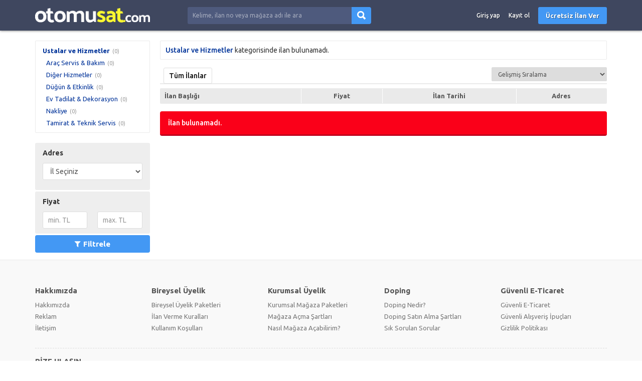

--- FILE ---
content_type: text/html; charset=UTF-8
request_url: https://otomusat.com/6/ustalar-ve-hizmetler
body_size: 5949
content:
<!DOCTYPE HTML>
<html lang="tr-TR">
<head>
<meta charset="UTF-8">
<title>Ustalar ve Hizmetler - Otomusat.com - araç alım satım ilanları</title>
<meta name="description" content="">
<link rel="stylesheet" href="https://otomusat.com/temalar/limon_ilan/css/bootstrap.min.css"/>
<link rel="stylesheet" href="https://otomusat.com/temalar/limon_ilan/css/font-awesome.min.css"/>
<link rel="stylesheet" href="https://otomusat.com/temalar/limon_ilan/css/ionicons.min.css"/>
<link rel="stylesheet" href="https://otomusat.com/temalar/limon_ilan/js/trumbowyg/ui/trumbowyg.min.css"/>
<link rel="stylesheet" href="https://otomusat.com/temalar/limon_ilan/css/sidr.bare.min.css"/>
<link rel="stylesheet" href="https://otomusat.com/temalar/limon_ilan/css/magnific-popup.css"/>
<link rel="stylesheet" href="https://otomusat.com/temalar/limon_ilan/style.css?v=1990"/>
<link href="https://fonts.googleapis.com/css?family=Ubuntu:300,400,500,700&amp;subset=latin-ext" rel="stylesheet">
<link rel="canonical" href="https://otomusat.com/6/ustalar-ve-hizmetler"/>
<!-- Global site tag (gtag.js) - Google Analytics -->
<script async src="https://www.googletagmanager.com/gtag/js?id=UA-27665426-1"></script>
<script>
  window.dataLayer = window.dataLayer || [];
  function gtag(){dataLayer.push(arguments);}
  gtag('js', new Date());

  gtag('config', 'UA-27665426-1');
</script>
<meta name="viewport" content="width=device-width, initial-scale=1">
<meta http-equiv="cache-control" content="max-age=0" />
<meta http-equiv="cache-control" content="no-cache" />
<meta http-equiv="expires" content="0" />
<meta http-equiv="expires" content="Tue, 01 Jan 1980 1:00:00 GMT" />
<meta http-equiv="pragma" content="no-cache" />
<style type="text/css">
	body {font-family:"Ubuntu", sans-serif;}
header, header .sticky, .yazi .bilgi ul li a, #magaza_bilgi, ul.magaza_sec li a:hover, ul.magaza_sec li.active a, .mobil_header, .footer_sabit {background: #3f475f;}
#mmu_panel, .mm#mmu_panel ul li a {background: #3f475f !important;}
.mm#mmu_panel ul li a:hover, .mm#mmu_panel ul li a.active {background: #394157 !important;}
ul.renkli_menu li a:hover  {background: #3f475f !important;}
.yazi h1, .yazi .sidebar .benzer h3 a, .yazi.kategori .icerik h3 a, .yazi .kategori-baslik {color: #3f475f;}
header .ara input {background:#4e5a7d;}
header .ara.focus input {background:#ffffff !important;color:#3f475f !important;}
header .ara button {background: #4398f4 !important;color:#ffffff !important;}
header .ara button:hover {background:#2f8bf2 !important;color:#ffffff !important;}
header .header_link {color:#ffffff !important;}
header .header_link:hover {color:#ffffff !important;}
header .uyelik > a.btn-primary, .fixed-ekle-buton {background: #4398f4 !important;color: #ffffff !important;}
header .uyelik > a.btn-primary:hover, .fixed-ekle-buton:hover {background: #2f8bf2 !important;color: #ffffff !important;}
header .uyelik > a.yeni span.badge {background:#a0a9c0;color:#ffffff;}
.s_istatistik .badge, .slidesjs-next, .slidesjs-previous {background:#3f475f !important;color:#ffffff !important;}
header {padding:0;}
.nav-tabs.ozel {border-bottom:4px solid #3f475f !important;height:40px;}
.nav-tabs.ozel li a {margin-left:0;margin-right:5px;padding:8px 14px;border:0;border-radius:0;text-shadow:none;background:#eeeeee;color:#3f475f;}
.nav-tabs.ozel li.active a {background:#3f475f;color:#ffffff;border:0;border-radius:0;}
.nav-tabs.ozel li.active a:before {display:none;}
</style>
</head>
<body>
<div id="fb-root"></div>
<script>(function(d, s, id) {
  var js, fjs = d.getElementsByTagName(s)[0];
  if (d.getElementById(id)) return;
  js = d.createElement(s); js.id = id;
  js.src = 'https://connect.facebook.net/tr_TR/sdk.js#xfbml=1&version=v3.1';
  fjs.parentNode.insertBefore(js, fjs);
}(document, 'script', 'facebook-jssdk'));</script>
<header class="visible-md visible-lg standart">
<div class="sticky"><div class="container">
	<div class="row">
		<div class="col-md-9 col-sm-12 yukseklik_h">
			<div class="logo noselect"><a href="https://otomusat.com"><img src="https://otomusat.com/uploads/images/2021/02/02/otomusat-webui-1-6019936ec32fc.png" class="img-responsive" /></a></div>
		</div>
		<div class="ortala_h">
			<div class="col-md-14 col-md-offset-2 visible-md visible-lg">
				<form action="" method="post">
					<div class="input-group ara ">
					  <input type="text" id="ara_input" class="form-control" name="s" placeholder="Kelime, ilan no veya mağaza adı ile ara" value="" required>
					  <span class="input-group-btn">
						<button class="btn btn-default" name="ara_buton" type="submit" value="Ara"><i class="ion-search"></i></button>
					  </span>
					</div>
				</form>
			</div>
			<div class="col-md-17 col-sm-30 text-right uyelik">
								<a href="https://otomusat.com/sayfa/giris-yap" class="btn header_link">Giriş yap</a>
				<a href="https://otomusat.com/sayfa/kayit-ol" class="btn header_link">Kayıt ol</a>
				<a href="https://otomusat.com/sayfa/giris-yap?r=ie" class="btn btn-primary btn-header">Ücretsiz İlan Ver</a>
					
				<a data-toggle="modal" data-target="#ara_modal" id="sm_ara_buton" class="btn btn-danger btn-header"><i class="ion-search mr0"></i></a>
			</div>
		</div>
	</div>
</div>
</div></header>
<div class="visible-sm visible-xs">
	<div class="mobil_header sticky">
		<div class="container">
			<div class="row">
								<div class="col-xs-8 text-center" >
					<button type="button" class="pull-left" id="mm_buton" href="#mm_panel"><i class="ion-navicon-round mr0"></i></button>
				</div>
				<div class="col-xs-26 yukseklik_h">
					<a href="https://otomusat.com"><img src="https://otomusat.com/uploads/images/2021/02/02/otomusat-webui-1-6019936ec32fc.png" class="img-responsive img-center mobil_logo"/></a>
				</div>
				<div class="col-xs-8 text-center" >
					<button type="button" class="pull-right" id="mmu_buton" href="#mmu_panel"><i class="ion-person-stalker mr0"></i></button>
				</div>
			</div>
		</div>
	</div>
	<form action="" method="post">
		<div class="mobil_ara">
		  <input style="width:88%;border-left:0;" type="text" id="m_ara_input" class="form-control pull-left" name="s" placeholder="Kelime, ilan no veya mağaza adı ile ara" value="" required>
		  <button style="width:12%;" class="btn btn-default pull-left" name="ara_buton" type="submit" value="Ara"><i class="ion-search mr0"></i></button>
		  <div class="clearfix"></div>
		</div>
	</form>
</div>
<div class="container mt20 arsiv">
	
	<div class="row">
		<div class="col-md-9 sidebar">
			<div class="panel panel-default beyaz">
				<div class="panel-body" id="mm_panel_copy">
					<ul class="ana_menu scroll">
					<li><a href='https://otomusat.com/6/ustalar-ve-hizmetler'>Ustalar ve Hizmetler</a><span class='toplam'>(0)</span><ul><li><a href='https://otomusat.com/17637/arac-servis-bakim'>Araç Servis & Bakım</a><span class='toplam'>(0)</span></li><li><a href='https://otomusat.com/17640/diger-hizmetler'>Diğer Hizmetler</a><span class='toplam'>(0)</span></li><li><a href='https://otomusat.com/17639/dugun-etkinlik'>Düğün & Etkinlik</a><span class='toplam'>(0)</span></li><li><a href='https://otomusat.com/17635/ev-tadilat-dekorasyon'>Ev Tadilat & Dekorasyon</a><span class='toplam'>(0)</span></li><li><a href='https://otomusat.com/17636/nakliye'>Nakliye</a><span class='toplam'>(0)</span></li><li><a href='https://otomusat.com/17638/tamirat-teknik-servis'>Tamirat & Teknik Servis</a><span class='toplam'>(0)</span></li></ul>					</ul>
				</div>
			</div>
			
			<button id="filtre_panel_buton" class="btn btn-danger btn-block visible-xs visible-sm mb15"><i class="fa fa-filter"></i>SONUÇLARI FİLTRELE</button>
		
			<form action="" method="post" class="filtre_sm_hide">
			<div class="filtre_mobil_scroll scroll">
				<div class="panel panel-default beyaz filtre">
					<div class="panel-heading">Adres</div>
					<div class="panel-body">
					
												<div id="il_sec" style="margin-bottom:10px;"><select name='no_flash' id='no_flash' class='form-control'><option value='İl Seçiniz'>İl Seçiniz</option></select></div>
												<div id="ilce_sec" style="margin-bottom:10px;"></div>
						<div id="mahalle_sec"></div>
					</div>	
				</div>
				<div class="panel panel-default beyaz filtre">
					<div class="panel-heading">Fiyat</div>
					<div class="panel-body">
						<div class="row">
							<div class="col-xs-21">
								<input type="text" name="fiyat_min" id="fiyat_min" value="" placeholder="min. TL" class="form-control fiyat_mask" data-a-sep="." data-a-dec="," />
							</div>
							<div class="col-xs-21">
								<input type="text" name="fiyat_max" id="fiyat_max" value="" placeholder="max. TL" class="form-control fiyat_mask" data-a-sep="." data-a-dec="," />
							</div>
						</div>
					</div>	
				</div>			
				
							</div>
			<button type="submit" name="buton" id="buton" class="btn btn-primary btn-block" value="Filtrele"><i class="fa fa-filter"></i>Filtrele</button>
			</form>
		
		</div>
		<div class="col-md-33">
			<div class="panel panel-default beyaz sonuc visible-md visible-lg">
				<div class="panel-body">
					<span class="kategori">
					<a href="https://otomusat.com/6/ustalar-ve-hizmetler">Ustalar ve Hizmetler</a>
					</span> kategorisinde 
															</span> ilan bulunamadı.
									</div>
			</div>
			
			
			
			<div class="panel panel-default beyaz tab mt15">
				<div class="panel-heading">
				  <ul class="nav nav-tabs ozel noselect visible-sm visible-md visible-lg" role="tablist">
										<li role="presentation" class='active'><a href="#">Tüm İlanlar</a></li>
									  </ul>
				  <div class="sag">
				  					<select id="jump" name="jump">
					  <option value="https://otomusat.com/6/ustalar-ve-hizmetler?sirala=gelismis" selected='selected'>Gelişmiş Sıralama</option>
					  <option value="https://otomusat.com/6/ustalar-ve-hizmetler?sirala=fiyat_artan" >Fiyata göre (Önce en düşük)</option>
					  <option value="https://otomusat.com/6/ustalar-ve-hizmetler?sirala=fiyat_azalan" >Fiyata göre (Önce en yüksek)</option>
					  <option value="https://otomusat.com/6/ustalar-ve-hizmetler?sirala=tarih_yeni" >Tarihe göre (Önce en yeni)</option>
					  <option value="https://otomusat.com/6/ustalar-ve-hizmetler?sirala=tarih_eski" >Tarihe göre (Önce en eski)</option>
					</select>
				  </div>
				  
				</div>
				
				<div class="panel-body">
	<table class="table table-condensed table-striped liste">
		<thead>
			<tr>
				<th class="baslik_th" width="280">İlan Başlığı</th>
								<th>Fiyat</th>
				<th>İlan Tarihi</th>
				<th>Adres</th>
			</tr>
		</thead>
		<tbody>
				

		</tbody>
	</table>				
	
</div>
				<div class='alert alert-danger mt15'>İlan bulunamadı.</div>			</div>

						
			
					</div>
	</div>

</div>


<footer>
<div class="container">


	<div class="text-center">
		<script type="text/javascript" src="//translate.google.com/translate_a/element.js?cb=googleTranslateElementInit"></script>
		<script type="text/javascript">
			function googleTranslateElementInit() {
				new google.translate.TranslateElement({pageLanguage: "tr", layout: google.translate.TranslateElement.InlineLayout.VERTICAL}, "google_translate_element");
			}
		</script>
		<div id="google_translate_element" style="margin-bottom:20px;"></div>
	</div>



<div class="row">

<div class="col-md-a5">
	<div class='baslik'>Hakkımızda</div>
	<ul class='footer_1 '><li ><a href='https://otomusat.com/hakkimizda-1' title='Hakkımızda'>Hakkımızda</a></li><li ><a href='https://otomusat.com/reklam-16' title='Reklam'>Reklam</a></li><li ><a href='https://otomusat.com/iletisim-3' title='İletişim'>İletişim</a></li></ul>
</div>
<div class="col-md-a5">
	<div class='baslik'>Bireysel Üyelik</div>
	<ul class='footer_2 '><li ><a href='https://otomusat.com/bireysel-uyelik-paketleri-9' title='Bireysel Üyelik Paketleri'>Bireysel Üyelik Paketleri</a></li><li ><a href='https://otomusat.com/ilan-verme-kurallari-2' title='İlan Verme Kuralları'>İlan Verme Kuralları</a></li><li ><a href='https://otomusat.com/kullanim-kosullari-13' title='Kullanım Koşulları'>Kullanım Koşulları</a></li></ul>
</div>
<div class="col-md-a5">
	<div class='baslik'>Kurumsal Üyelik</div>
	<ul class='footer_3 '><li ><a href='https://otomusat.com/kurumsal-magaza-paketleri-6' title='Kurumsal Mağaza Paketleri'>Kurumsal Mağaza Paketleri</a></li><li ><a href='https://otomusat.com/magaza-acma-sartlari-5' title='Mağaza Açma Şartları'>Mağaza Açma Şartları</a></li><li ><a href='https://otomusat.com/nasil-magaza-acabilirim-4' title='Nasıl Mağaza Açabilirim?'>Nasıl Mağaza Açabilirim?</a></li></ul>
</div>
<div class="col-md-a5">
	<div class='baslik'>Doping</div>
	<ul class='footer_4 '><li ><a href='https://otomusat.com/doping-nedir-7' title='Doping Nedir?'>Doping Nedir?</a></li><li ><a href='https://otomusat.com/doping-satin-alma-sartlari-8' title='Doping Satın Alma Şartları'>Doping Satın Alma Şartları</a></li><li ><a href='https://otomusat.com/sik-sorulan-sorular-10' title='Sık Sorulan Sorular'>Sık Sorulan Sorular</a></li></ul>
</div>
<div class="col-md-a5">
	<div class='baslik'>Güvenli E-Ticaret</div>
	<ul class='footer_5 '><li ><a href='https://otomusat.com/guvenli-e-ticaret-11' title='Güvenli E-Ticaret'>Güvenli E-Ticaret</a></li><li ><a href='https://otomusat.com/guvenli-alisveris-ipuclari-12' title='Güvenli Alışveriş İpuçları'>Güvenli Alışveriş İpuçları</a></li><li ><a href='https://otomusat.com/gizlilik-politikasi-15' title='Gizlilik Politikası'>Gizlilik Politikası</a></li></ul>
</div>
</div>

<div class="iletisim" >
<div class="baslik">BİZE ULAŞIN</div>
<div class="row">
    
	<div class="col-md-27">
		<a href="tel:0532 788 43 45"><div class="buton tel"><i class="ion-iphone"></i>0532 788 43 45</div></a>
		<a href="/cdn-cgi/l/email-protection#650c0b030a250a110a08101604114b060a08"><div class="buton email"><i class="ion-email"></i><span class="__cf_email__" data-cfemail="e881868e87a8879c87859d9b899cc68b8785">[email&#160;protected]</span></div></a>
		<a href="https://wa.me/+9005327884345"><div class="buton whatsapp"><i class="fa fa-whatsapp"></i>Whatsapp Destek: 05327884345</div></a>
	</div>
	<div class="col-md-15 sosyal">
		<div class="pull-right">
			<a href="#" class="buton facebook"><i class="fa fa-facebook"></i></a>
			<a href="#" class="buton twitter"><i class="fa fa-twitter"></i></a>
			<a href="#" class="buton instagram"><i class="fa fa-instagram"></i></a>
			
		</div>
	</div>
</div>

<div class="text-center">
    
    
</div>

</div>

<p>Lorem ipsum dolor sit amet, consectetur adipiscing elit. Cras auctor erat est, ut vehicula ex luctus id. Duis blandit consectetur dolor in pellentesque. Phasellus tortor augue, imperdiet sit amet urna a, ornare convallis elit. Maecenas vitae felis quam. Quisque ut augue pulvinar, tempor felis sed, volutpat sapien. Sed venenatis consectetur aliquet. Phasellus quis egestas dolor, eu viverra ante.</p>









</div>
</footer>



<!-- ARA Modal -->
<div class="modal fade" id="ara_modal" tabindex="-1" role="dialog" aria-labelledby="ara_modal">
  <div class="modal-dialog" role="document">
	<form action="" method="post">
    <div class="modal-content">
      <div class="modal-header">
        <button type="button" class="close" data-dismiss="modal" aria-label="Close"><span aria-hidden="true">&times;</span></button>
        <h4 class="modal-title" id="myModalLabel">İlan Ara</h4>
      </div>
      <div class="modal-body">
	  
		<div id='form_s' class='form-group'>
			<label for='s'>Aranacak Kelime <span style='color:#e74c3c;margin-left:3px;'>*</span></label>
			<p class='help-block'>Kelime, ilan no veya mağaza adı ile ara</p>
			<input type='text' class='form-control' id='s' name='s' placeholder='Aranacak Kelime' value=''  required>
		</div>
      </div>
      <div class="modal-footer">
        <button type="button" class="btn btn-default" data-dismiss="modal">Kapat</button>
		<button class="btn btn-primary" name="ara_buton" type="submit" value="Ara"><i class="ion-search"></i>Ara</button>
      </div>
    </div>
	</form>
  </div>
</div>

<div id="mm_panel" class="mm">
	<ul class="ana_menu">
		<li><a href="https://otomusat.com/sayfa/acil-acil"><i class="ion-android-alarm-clock" style="background:;"></i>Acil Acil</a></li>
		<li><a href="https://otomusat.com/sayfa/fiyati-dusenler"><i class="ion-arrow-graph-down-right" style="background:;"></i>Fiyatı Düşenler</a></li>
		<li><a href="https://otomusat.com/sayfa/vitrin-ilanlari"><i class="ion-podium" style="background:;"></i>Tüm Vitrin İlanları</a></li>
		
		<li><a href="https://otomusat.com/2/vasita"><i class="ion-model-s" style="background:#f32b2d !important;"></i>Vasıta</a></li>
		
		<li><a href="https://otomusat.com/18294/grand-tourer"><i class="ion-search" style="background: !important;"></i>Grand Tourer</a></li>
		
		<li><a href="https://otomusat.com/5/is-makineleri-sanayi"><i class="fa fa-truck" style="background:#a55ffd !important;"></i>İş Makineleri & Sanayi</a></li>
		
		<li><a href="https://otomusat.com/18295/luxury-line"><i class="ion-search" style="background: !important;"></i>Luxury Line</a></li>
		
		<li><a href="https://otomusat.com/18296/luxury-plus"><i class="ion-search" style="background: !important;"></i>Luxury Plus</a></li>
		
		<li><a href="https://otomusat.com/18297/sport-line"><i class="ion-search" style="background: !important;"></i>Sport Line</a></li>
		
		<li><a href="https://otomusat.com/6/ustalar-ve-hizmetler"><i class="ion-person-stalker" style="background:#459ce1 !important;"></i>Ustalar ve Hizmetler</a></li>
		
		<li><a href="https://otomusat.com/3/yedek-parca-aksesuar-tuning"><i class="ion-settings" style="background:#09b8bd !important;"></i>Yedek Parça, Aksesuar & Tuning</a></li>
		
	</ul>
</div>

<div id="mmu_panel" class="mm">
	
	<ul>
	<li><a href="https://otomusat.com/sayfa/giris-yap"><i class="ion-person"></i>Giriş yap</a></li>
	<li><a href="https://otomusat.com/sayfa/kayit-ol"><i class="ion-person-add"></i>Kayıt ol</a></li>
	<li><a href="https://otomusat.com/sayfa/giris-yap?r=ie"><i class="ion-plus"></i>Ücretsiz İlan Ver</a></li>
	</ul>
	
</div>

<div style="display:none;">

</div>
<script data-cfasync="false" src="/cdn-cgi/scripts/5c5dd728/cloudflare-static/email-decode.min.js"></script><script type="text/javascript" src="https://otomusat.com/temalar/limon_ilan/js/jquery-3.3.1.min.js"></script>
<script src="https://code.jquery.com/ui/1.12.1/jquery-ui.js"></script>
<script type="text/javascript" src="https://otomusat.com/temalar/limon_ilan/js/bootstrap.min.js"></script>
<script type="text/javascript" src="https://otomusat.com/temalar/limon_ilan/js/jquery.slides.min.js"></script>
<script type="text/javascript" src="https://otomusat.com/temalar/limon_ilan/js/notify.min.js"></script>
<script type="text/javascript" src="https://otomusat.com/temalar/limon_ilan/js/jquery.mask.min.js"></script>
<script type="text/javascript" src="https://otomusat.com/temalar/limon_ilan/js/jquery.sticky.js"></script>
<script type="text/javascript" src="https://otomusat.com/temalar/limon_ilan/js/jquery.magnific-popup.min.js"></script>
<script type="text/javascript" src="https://otomusat.com/temalar/limon_ilan/js/jquery.sidr.min.js"></script>
<script type="text/javascript" src="https://otomusat.com/temalar/limon_ilan/js/main.js?v=1990"></script>

<div class='yazilim text-center'><a href='https://www.limontasarim.com' class='limontasarim' target='_blank'></a></div>
<style>
.yazilim {font-size:11px !important;line-height:16px !important;padding:10px !important;margin:0 !important;color:#999 !important;background:#f9f9f9 !important;margin-top:-15px !important;padding-bottom:25px !important;display:block !important;}
.yazilim a {color:#999 !important;text-decoration:none !important;}
.yazilim a.limontasarim {background:url('https://www.limontasarim.com/img/footer_logo/1.png') !important;width:147px !important;height:38px !important;display:block !important;margin-left:auto !important;margin-right:auto !important;}
</style>
		
<script defer src="https://static.cloudflareinsights.com/beacon.min.js/vcd15cbe7772f49c399c6a5babf22c1241717689176015" integrity="sha512-ZpsOmlRQV6y907TI0dKBHq9Md29nnaEIPlkf84rnaERnq6zvWvPUqr2ft8M1aS28oN72PdrCzSjY4U6VaAw1EQ==" data-cf-beacon='{"version":"2024.11.0","token":"72442cd7f8974b94bee7d016a3cff26f","r":1,"server_timing":{"name":{"cfCacheStatus":true,"cfEdge":true,"cfExtPri":true,"cfL4":true,"cfOrigin":true,"cfSpeedBrain":true},"location_startswith":null}}' crossorigin="anonymous"></script>
</body>
</html><script type="text/javascript" src="https://otomusat.com/temalar/limon_ilan/js/autoNumeric.js"></script>
<script type="text/javascript">
$(function(){
$("#il_sec").load("https://otomusat.com/temalar/limon_ilan/ajax.php?islem=il_sec&tip=filtre");
$('[data-toggle="tooltip"]').tooltip();
$('.fiyat_mask').autoNumeric('init',{mDec:0});
});

$("#filtre_panel_buton").click(function(){
	$(".filtre_sm_hide").slideToggle(500);	
});

</script>


--- FILE ---
content_type: text/html; charset=UTF-8
request_url: https://otomusat.com/temalar/limon_ilan/ajax.php?islem=il_sec&tip=filtre
body_size: 685
content:
<select name='il' id='il' class='form-control' ><option value=''>İl Seçiniz</option><option value='1' >Adana</option><option value='2' >Adıyaman</option><option value='3' >Afyonkarahisar</option><option value='4' >Ağrı</option><option value='5' >Aksaray</option><option value='6' >Amasya</option><option value='7' >Ankara</option><option value='8' >Antalya</option><option value='9' >Ardahan</option><option value='10' >Artvin</option><option value='11' >Aydın</option><option value='12' >Balıkesir</option><option value='13' >Bartın</option><option value='14' >Batman</option><option value='15' >Bayburt</option><option value='16' >Bilecik</option><option value='17' >Bingöl</option><option value='18' >Bitlis</option><option value='19' >Bolu</option><option value='20' >Burdur</option><option value='21' >Bursa</option><option value='22' >Çanakkale</option><option value='23' >Çankırı</option><option value='24' >Çorum</option><option value='25' >Denizli</option><option value='26' >Diyarbakır</option><option value='27' >Düzce</option><option value='28' >Edirne</option><option value='29' >Elazığ</option><option value='30' >Erzincan</option><option value='31' >Erzurum</option><option value='32' >Eskişehir</option><option value='33' >Gaziantep</option><option value='34' >Giresun</option><option value='35' >Gümüşhane</option><option value='36' >Hakkari</option><option value='37' >Hatay</option><option value='38' >Iğdır</option><option value='39' >Isparta</option><option value='40' >İstanbul</option><option value='41' >İzmir</option><option value='42' >Kahramanmaraş</option><option value='43' >Karabük</option><option value='44' >Karaman</option><option value='45' >Kars</option><option value='46' >Kastamonu</option><option value='47' >Kayseri</option><option value='48' >Kırıkkale</option><option value='49' >Kırklareli</option><option value='50' >Kırşehir</option><option value='51' >Kilis</option><option value='52' >Kocaeli</option><option value='53' >Konya</option><option value='54' >Kütahya</option><option value='55' >Malatya</option><option value='56' >Manisa</option><option value='57' >Mardin</option><option value='58' >Mersin</option><option value='59' >Muğla</option><option value='60' >Muş</option><option value='61' >Nevşehir</option><option value='62' >Niğde</option><option value='63' >Ordu</option><option value='64' >Osmaniye</option><option value='65' >Rize</option><option value='66' >Sakarya</option><option value='67' >Samsun</option><option value='68' >Siirt</option><option value='69' >Sinop</option><option value='70' >Sivas</option><option value='71' >Şanlıurfa</option><option value='72' >Şırnak</option><option value='73' >Tekirdağ</option><option value='74' >Tokat</option><option value='75' >Trabzon</option><option value='76' >Tunceli</option><option value='77' >Uşak</option><option value='78' >Van</option><option value='79' >Yalova</option><option value='80' >Yozgat</option><option value='81' >Zonguldak</option></select>
		<script type='text/javascript'>
		$('body').on('change','#il',function(){
			var deger=$(this).val();
			var icerik_id='';
			var il=$('#il option:checked').text();
			$('#mahalle_sec').html('');		
			$('#ilce_sec').load('https://otomusat.com/temalar/limon_ilan/ajax.php?islem=ilce_sec&ust='+deger+'&gerekli=0'+'');
		});
		</script>	
		

--- FILE ---
content_type: text/css
request_url: https://otomusat.com/temalar/limon_ilan/style.css?v=1990
body_size: 12141
content:
body {background:#fff;}
i {margin-right:5px;}
a {color:#003399;}
label {font-weight:600;}
a.btn {border-radius:3px;}
.mt50 {margin-top:50px;}
.mt20 {margin-top:20px;}
.mt10 {margin-top:10px;}
.mt15 {margin-top:15px;}
.mb5 {margin-bottom:5px;}
.mb10 {margin-bottom:10px;}
.mb7 {margin-bottom:7px;}
.mr0 {margin-right:0;}
.mb15 {margin-bottom:15px;}
.mb20 {margin-bottom:20px;}
.mb30 {margin-bottom:30px;}
.mb40 {margin-bottom:40px;}
.mb50 {margin-bottom:50px;}
.mb70 {margin-bottom:70px;}
.pabsolute {position:absolute;}
.prelative {position:relative;}
p.lpnm:last-child, .lpnm p:last-child {margin-bottom:0;}
.top {top:0;}
.left {left:0;}
.bottom {bottom:0;}
.right {right:0;}
.tdn {text-decoration:none !important;}
.d4 {cursor:not-allowed;}
header span.caret {margin-left:8px !important;}
.ortala, .ortala_h {display:none;}
button.btn-primary, a.btn-primary {background:#4398f4 !important;color:#fff !important;border:0 !important;padding:6px 12px;font-size:15px;font-weight:500;transition:.3s;}
button.btn-primary:hover, a.btn-primary:hover {background:#3768e8 !important;}
.btn-danger {background:#FA0019 !important;transition:.3s !important;}
.btn-danger:hover {background:#e53935 !important;}
.giris h3 {font-weight:700;margin-top:0;}
.btn-grey {color:#777;}
.btn-grey:hover {color:#4398f4;}
.btn-default {background:#eee !important;transition:.3s;border:0;color:#777;}
.btn-default:hover {background:#ccc !important;color:#555;}
.btn-success {background:#18DA3A !important;transition:.3s;border:0;color:#fff;}
.btn-success:hover {background:#00a847 !important;color:#fff;}
.fw500 {font-weight:500;}
.fw600 {font-weight:600;}
.fw700 {font-weight:700;}
.btn {font-size:15px;font-weight:500;padding:6px 12px;border:0;}
.btn-sm {font-size:14px;font-weight:500;padding:4px 10px;}
.btn-xs {font-size:13px;font-weight:500;padding:3px 7px;}
.btn-primary.btn-sm {font-size:14px !important;font-weight:500 !important;padding:4px 10px !important;}
.btn-primary.btn-xs {font-size:13px !important;font-weight:500 !important;padding:3px 7px !important;}
.giris_form {position:relative;overflow:hidden;}
.giris_form * {position:relative;z-index:2;}
.giris_form:after {position:absolute;z-index:1;bottom:-10px;right:-20px;font-size:250px;line-height:250px;color:#eee;content:"\f09c";font-family:"FontAwesome";transform:rotate(-15deg);}
.giris_form.kayit:after {content:"\f0c0";font-family:"FontAwesome";font-size:300px;line-height:300px;}
.giris .alert {margin-bottom:10px !important;margin-top:0;}
.alert {font-weight:500;border:0;padding:13px 16px;}
.alert-danger, .label-danger {background:#FA0019;border-bottom:3px solid #BF001D;color:#fff;}
.alert-success, .label-success {background:#18DA3A;border-bottom:3px solid #00a847;color:#fff;}
.alert-primary, .label-primary {background:#2196F3;border-bottom:3px solid #1976D2;color:#fff;}
.alert-info, .label-info {background:#00BCD4;border-bottom:3px solid #0097A7;color:#fff;}
.alert-warning, .label-warning {background:#FF9800;border-bottom:3px solid #F57C00;color:#fff;}
.alert-light, .label-light {background:#eee;border-bottom:3px solid #ddd;color:#fff;color:#777;}
.alert .alert-link {color:#fff !important;text-decoration:underline;}

.notifyjs-bootstrap-base {font-weight:500 !important;text-shadow:none !important;min-width:300px;color:#fff !important;border:0 !important;}
.notifyjs-bootstrap-success {background:#18DA3A !important;}
.notifyjs-bootstrap-danger {background:#FA0019 !important;}

.gradient {/* Permalink - use to edit and share this gradient: http://colorzilla.com/gradient-editor/#000000+0,000000+100&0+0,0.07+100 */background: -moz-linear-gradient(top, rgba(0,0,0,0) 0%, rgba(0,0,0,0.07) 100%); /* FF3.6-15 */background: -webkit-linear-gradient(top, rgba(0,0,0,0) 0%,rgba(0,0,0,0.07) 100%); /* Chrome10-25,Safari5.1-6 */background: linear-gradient(to bottom, rgba(0,0,0,0) 0%,rgba(0,0,0,0.07) 100%); /* W3C, IE10+, FF16+, Chrome26+, Opera12+, Safari7+ */filter: progid:DXImageTransform.Microsoft.gradient( startColorstr='#00000000', endColorstr='#12000000',GradientType=0 ); /* IE6-9 */}	
.beyaz-shadow {-webkit-box-shadow: 0px 0px 47px -9px rgba(255,255,255,0.67);-moz-box-shadow: 0px 0px 47px -9px rgba(255,255,255,0.67);box-shadow: 0px 0px 47px -9px rgba(255,255,255,0.67);}
.noselect, .arsiv .filtre .panel-heading {-webkit-touch-callout: none;-webkit-user-select: none;-khtml-user-select: none;-moz-user-select: none;-ms-user-select: none;user-select: none;}
header {padding:10px 0;-webkit-box-shadow: 0px 0px 5px 0px rgba(0,0,0,0.6);-moz-box-shadow: 0px 0px 5px 0px rgba(0,0,0,0.6);box-shadow: 0px 0px 5px 0px rgba(0,0,0,0.6);}
header .ara input {border:0 !important;font-size:12px;box-shadow:none !important;border-top-right-radius:0 !important;border-bottom-right-radius:0 !important;color:#fff !important;}
header .ara input:focus {border:0 !important;box-shadow:none !important;}
header .ara.focus input {background:#fff;color:#4e5a7d !important;}
header .ara button {color:#fff !important;border:0;padding:1px 11px;}
header .ara button i {font-size:23px;margin-right:0 !important;}
header .ara input::-webkit-input-placeholder {color:rgba(255,255,255,0.5) !important;}
header .uyelik a {box-shadow:none !important;font-size:12px;padding-left:7px;padding-right:7px;text-shadow: 1px 1px 0px rgba(0, 0, 0, 0.40);transition:.2s;}
header .uyelik a:hover {text-decoration:underline;}
header .uyelik a:focus {}
header .uyelik > a.btn-header {font-size:13px;font-weight:600;color:#fafafa !important;border:0;padding:8px 15px !important;margin-left:7px;text-decoration:none !important;}
header .uyelik > a span.badge {color:#fff;}
header .sticky {padding:10px 0;position:relative;z-index:9998 !important;}
.mfp-bg {z-index:9999;}
.mfp-wrap {z-index:10000;}
header .is-sticky .sticky {-webkit-box-shadow: 0px 0px 5px 0px rgba(0,0,0,0.6);-moz-box-shadow: 0px 0px 5px 0px rgba(0,0,0,0.6);box-shadow: 0px 0px 5px 0px rgba(0,0,0,0.6);}
ul.dropdown-menu {border:0;margin-top:5px;}
ul.dropdown-menu li {}
ul.dropdown-menu li a {color:#333 !important;text-shadow:none;text-decoration:none !important;font-size:14px;}
ul.dropdown-menu li a i:before {width:16px !important;text-align:center;}

header #en_ust {margin-bottom:10px;}
header ul.ust_sol {margin:0;padding:4px 0;list-style:none;display:table;}
header ul.ust_sol li {float:left;}
header ul.ust_sol li a {font-size:12px;display:block;}
header ul.ust_sol li:not(:last-child) a:after {content:"|";margin:0 6px;}

.gri {border-bottom:1px solid #e0e0e0;background:#f0f0f0;padding:6px;margin-bottom:14px;position:relative;}
.gri:before {position:absolute;left:0;top:0;width:100%;height:100%;content:"";z-index:1;/* Permalink - use to edit and share this gradient: http://colorzilla.com/gradient-editor/#000000+0,000000+100&0+0,0+52,0.03+100 */background: -moz-linear-gradient(top, rgba(0,0,0,0) 0%, rgba(0,0,0,0) 52%, rgba(0,0,0,0.03) 100%); /* FF3.6-15 */background: -webkit-linear-gradient(top, rgba(0,0,0,0) 0%,rgba(0,0,0,0) 52%,rgba(0,0,0,0.03) 100%); /* Chrome10-25,Safari5.1-6 */background: linear-gradient(to bottom, rgba(0,0,0,0) 0%,rgba(0,0,0,0) 52%,rgba(0,0,0,0.03) 100%); /* W3C, IE10+, FF16+, Chrome26+, Opera12+, Safari7+ */filter: progid:DXImageTransform.Microsoft.gradient( startColorstr='#00000000', endColorstr='#08000000',GradientType=0 ); /* IE6-9 */}
.breadcrumb {background:none;padding:0;margin:0;font-size:12px;font-weight:400;position:relative;z-index:2;}
.breadcrumb li {margin-right:5px;}
.breadcrumb>li+li:before, .breadcrumb>li:before {font-family: "Ionicons";content: "\f363";padding: 0 6px;color: #aaa;}
.breadcrumb>li:before {padding-left:0;}

#ornek_breadcrumb > .breadcrumb {font-size:14px !important;}

.sidebar ul {padding:0;margin:0;list-style:none;}
.sidebar ul li a {font-size:13px;line-height:26px;}

ul.ana_menu {padding:0 0 0 35px;margin:0;list-style:none;padding-right:10px;}
ul.ana_menu li.cizgi {margin-bottom:7px;padding-bottom:7px;border-bottom:1px solid #eaeaea;}
ul.ana_menu li a {line-height:28px;position:relative;}
ul.ana_menu li a {font-weight:600;}
ul.ana_menu li > a {line-height:27px;}
ul.ana_menu li.dropdown a {font-weight:600;}
ul.ana_menu ul li a {font-size:13px;line-height:21px;font-weight:400 !important;}
ul.ana_menu ul {margin-bottom:7px;padding-bottom:7px;border-bottom:1px solid #eaeaea;}
ul.ana_menu li a i {position:absolute;left:-35px;top:-4px;width:25px;height:25px;line-height:25px;font-size:15px;text-align:center;background:#666;color:#fff;border-radius:100%;}
ul.ana_menu li span.toplam {color:#999;font-size:11px;line-height:11px;margin-left:5px;font-weight:400;text-decoration:none;}
ul.ana_menu li.kategori_more {font-size:12px;margin:7px 0;color:#999;position:relative;font-weight:500;}
ul.ana_menu li.kategori_more:hover {color:#777;}
ul.ana_menu li.kategori_more:before {font-family: "Ionicons";content: "\f35f";padding:0 6px 0 0;color: #aaa;}

ul.ana_menu_a {margin:0 0 15px 0;list-style:none;padding:3px 10px;border:1px solid #E7E7E7;border-radius:3px;}
ul.ana_menu_a li {position:relative;}
ul.ana_menu_a li:not(.desc):after {position:absolute;top:10px;right:0;font-size:9px;font-family: "Ionicons";content:"\f125";}
ul.ana_menu_a li.full {padding:0;border-bottom:1px solid #E7E7E7;display:block;}
ul.ana_menu_a li.desc {display:block;margin:-3px -10px 0 -10px;padding:8px 10px;border-bottom:1px solid #E7E7E7;background:#fcfcfc;}
ul.ana_menu_a li a {display:block;text-decoration:none;color:#404040;line-height:16px;padding:7px 0;}
ul.ana_menu_a li a:hover {color:#AE0004;}
ul.ana_menu_a li a span {color:#aaa;margin-left:4px;}
ul.ana_menu_a li:last-child {border-bottom:0;}
ul.ana_menu_a li.w3 a {float:left;}
ul.ana_menu_a li.w3 a:not(:last-child):after {content:", ";margin-right:5px;}
ul.ana_menu_a li.w3 {padding:0;display:table;width:100%;}

.sidebar .panel.beyaz .panel-heading {font-size:14px;font-weight:600;}
.arsiv .sidebar .panel.beyaz .panel-heading {margin-bottom:0;padding:8px 14px;border:1px solid #eee;border-bottom:0;}
.arsiv .sidebar ul.ana_menu {padding:7px 14px !important;max-height:275px;overflow-y:scroll;}
.arsiv .sidebar ul.ana_menu li a {padding:0 !important;line-height:24px;font-weight:600;}
.arsiv .sidebar ul.ana_menu ul {padding-left:7px !important;padding-bottom:0;}
.arsiv .sidebar ul {border-bottom:0 !important;margin-bottom:0 !important;}

.scroll::-webkit-scrollbar {width:5px !important;}
.scroll::-webkit-scrollbar-thumb {background:rgba(0,0,0,.20) !important;}

#slides, #mobil_slides {position:relative;}
#slides .slidesjs-navigation, #mobil_slides .slidesjs-navigation {position:absolute;top:0;z-index:20;padding:3px 8px;color:#fff;}
#slides .slidesjs-previous, #mobil_slides .slidesjs-previous {left:0;}
#slides .slidesjs-next, #mobil_slides .slidesjs-next {right:0;}
#slides i {font-size:20px;}
#mobil_slides .slidesjs-navigation {background:rgba(0,0,0,0.3) !important;}

.arsiv .table.liste {font-size:13px;font-weight:400;color:#666;}
.arsiv .table.liste img.resim {border:1px solid #eaeaea;}
.arsiv .table.liste thead {background:#eaeaea;border:0;box-shadow:none;}
.arsiv .table.liste thead th {font-size:13px;line-height:13px;font-weight:700;border:0;color:#555;border-right:1px solid #fff;}
.arsiv .table.liste tr:first-child td, .arsiv .table.liste tr:first-child th {border-top:0;}
.arsiv .table.liste td, .arsiv .table.liste th {padding:8px !important;border-color:#eaeaea;border-right:1px solid #fff;}
.arsiv .table.liste:not(.profil) td:not(:first-child) {padding:8px !important;}
.arsiv .table.liste td:last-child, .arsiv .table.liste th:last-child {border-right:0 !important;}
.arsiv .table.liste td:not(.baslik_td), .arsiv .table.liste th:not(.baslik_th) {text-align:center;}
.arsiv .table.liste tr:nth-child(odd) td {background:#fff;}
.arsiv .table.liste tr:nth-child(even) td {background:#fafafa;}
.arsiv .table.liste:not(.profil) tr:hover td {background:#f2f9ff;}
.arsiv .table.liste tbody td a {font-weight:500;}
.arsiv .table.liste tbody td .dropdown-menu a {font-weight:400 !important;}
.arsiv .table.liste tbody .baslik {font-weight:500;color:#003d9c;}
.arsiv .table.liste tbody .baslik:hover {text-decoration:underline;}
.arsiv .table.liste td.fiyat {color:#D70015;font-weight:500;}
.arsiv .table.liste tr.acil td {background:#fff0f0 !important;}
.arsiv .table.liste tr.vitrin td {background:#fff0f0 !important;}
.arsiv .table.liste tr.vitrin:hover td {background:#ffeaea !important;}


.arsiv .etiket {font-size:18px;margin-right:9px;}
.arsiv .etiket.vitrin {color:#18DA3A;}
.arsiv .etiket.acil {color:#FA0019;}

tr.satir_link.vitrin_sticker > td:first-child {position:relative;}
tr.satir_link.vitrin_sticker > td:first-child:after {position:absolute;top:4px;left:-6px;content:"Vitrin";font-size:12px;padding:1px 6px;background:#18DA3A;color:#fff;z-index:100;}
tr.satir_link.vitrin_sticker > td:first-child:before {position:absolute;top:23px;left:-6px;content:"";width: 0;height: 0;border-style: solid;border-width: 0 5px 5px 0;border-color: transparent #00AE34 transparent transparent;}

tr.satir_link.acil_sticker > td:first-child {position:relative;}
tr.satir_link.acil_sticker > td:first-child:after {position:absolute;top:4px;left:-6px;content:"Acil";font-size:12px;padding:1px 6px;background:#FA0019;color:#fff;z-index:100;}
tr.satir_link.acil_sticker > td:first-child:before {position:absolute;top:23px;left:-6px;content:"";width: 0;height: 0;border-style: solid;border-width: 0 5px 5px 0;border-color: transparent #C60014 transparent transparent;}

.arsiv .table.liste tr.bold td .baslik a {font-weight:700;}
.arsiv .table.liste tr.bold {font-weight:700;}
.arsiv .table.liste tr.bold td.fiyat {font-weight:700;}
.arsiv .table.liste div.acil {position:relative;background:red;color:#fff;display:table-cell;padding:1px 4px;font-size:12px;border-radius:3px;top:4px;}
.arsiv .table.liste .il_ilce a, .arsiv .table.liste .il_ilce span {margin-right:15px;position:relative;}
.arsiv .table.liste .il_ilce a:last-child, , .arsiv .table.liste .il_ilce span:last-child {margin-right:0;}
.arsiv .table.liste .il_ilce a:not(:last-child):after, .arsiv .table.liste .il_ilce span:not(:last-child):after {position:absolute;right:-12px;top:0;content:"/";color:#ddd;}

.arsiv .ikili {padding:6px;border:1px dotted #eaeaea;border-top:0;border-left:0;min-height:140px;}
.arsiv .ikili .baslik {margin-bottom:3px;font-weight:500;color:#003d9c;max-height:20px;overflow:hidden;white-space:nowrap;text-overflow:ellipsis;}
.arsiv .ikili .baslik:hover {text-decoration:underline;}
.arsiv .ikili:hover {background:#f2f9ff;}
.arsiv .ikili img.resim {border:1px solid #eaeaea;}
.arsiv .ikili .fiyat, .fiyat_mobil {color:#D70015;font-weight:500;margin-bottom:6px;}
.arsiv .eb {margin-bottom:4px;font-size:13px;}
.arsiv .eb .anahtar {color:#3e5877;font-weight:500;margin-right:10px;}
.arsiv .eb .deger {color:#292d2e;font-weight:500;}
.arsiv .sol {padding-right:0 !important;}
.arsiv .sag {padding-left:0 !important;}
.arsiv .ikili .il_ilce a, .arsiv .ikili .il_ilce span:not(.anahtar) {margin-right:15px;position:relative;font-weight:500;}
.arsiv .ikili .il_ilce a:not(:last-child):after, .arsiv .ikili .il_ilce span:not(:last-child):not(.anahtar):after {position:absolute;right:-12px;top:0;content:"/";color:#ddd;}
.arsiv .ikili.bold .baslik, .arsiv .ikili.bold .fiyat {font-weight:700;}
.arsiv .ikili.acil, .arsiv .ikili.vitrin {background:#fff0f0 !important;}
.arsiv .ikili.acil:hover, .arsiv .ikili.vitrin:hover {background:#ffeaea !important;}
.arsiv .ikili.bold * {font-weight:700 !important;}

.vitrin_mesaj {font-weight:500;color:#333;padding:10px !important;}
.vitrin_mesaj p {padding:2px 0 !important;font-size:12px;margin:0;}
.vitrin_mesaj:hover {color:#003d9c;}

.badge {text-shadow:none;font-size:11px;font-weight:600;}

ul.resimsiz .ilan_baslik {font-size:13px;font-weight:600;line-height:20px;max-height:20px;overflow:hidden;white-space:nowrap;text-overflow:ellipsis;color:#003d9c;}
ul.resimsiz .fiyat {color:#D70015;font-weight:500;}
ul.resimsiz a:first-child, .list-group.fix li:first-child, .list-group.fix a:first-child {border-top-left-radius:3px !important;border-top-right-radius:3px !important;}
ul.resimsiz a:last-child, .list-group.fix li:last-child,  .list-group.fix a:last-child {border-bottom-left-radius:3px !important;border-bottom-right-radius:3px !important;}
ul.resimsiz a, .list-group.fix li, .list-group.fix a {border-color:#eaeaea !important;}
ul.resimsiz .il_ilce span {position:relative;margin-right:18px;color:#999;font-size:12px;}
ul.resimsiz .il_ilce span:not(:last-child):after {position:absolute;right:-12px;top:-1px;content:"/";color:#ddd;}

.table.profil td, .table.profil th {border-color:#eaeaea;padding-left:0;}
.table.profil.padding td, .table.profil.padding th {padding:6px;}
.table.profil tr:first-child td, .table.profil tr:first-child th {border-top:0;}
.table.profil th {font-weight:600;}

.arsiv .panel.beyaz .panel-body {padding:0 !important;}
.arsiv .panel.beyaz.padding .panel-body {padding:12px !important;}

.arsiv .panel.beyaz.filtre {border-radius:3px;overflow:hidden;}
.arsiv .panel.beyaz.filtre .panel-heading {margin-bottom:0;padding:10px 15px !important;background:#eee;border:0 !important;overflow:hidden;border-radius:0 !important;}
.arsiv .panel.beyaz.filtre .panel-body {padding:0 15px 10px 15px !important;background:#eee;border:0 !important;overflow:hidden;border-radius:0 !important;}
.arsiv .panel.beyaz.filtre {margin-bottom:3px;}
.arsiv .panel.beyaz.filtre a#toggle {color:#333;text-decoration:none;}
.arsiv .sidebar button.btn-primary {background:#4398f4 !important;color:#fff !important;border:0 !important;padding:7px 10px;font-size:15px;font-weight:600;transition:.3s;}
.arsiv .sidebar button.btn-primary:hover {background:#3768e8 !important;}
.arsiv .filtre.kapali .panel-heading {position:relative;}
.arsiv .filtre.kapali .panel-heading:after {position:absolute;top:0;right:0;font-family:"Ionicons";content:"\f218";width:25px;line-height:40px;font-size:20px;color:#ddd;}
.arsiv .filtre.kapali.acik .panel-heading:after {content:"\f209" !important;}
.arsiv .filtre.kapali .panel-body {display:none;}
.arsiv .panel.beyaz.filtre .form-group {margin-bottom:8px;}

select.form-control, input.form-control, textarea.form-control {padding:5px 10px !important;border-color:#ddd !important;box-shadow:none;border-radius:3px !important;-webkit-border-radius:3px !important;-moz-border-radius:3px !important;}
input[type=text]:focus, input[type=number]:focus, input[type=email]:focus, input[type=password]:focus, select:focus, textarea:focus {border-color:#4398f4 !important;-webkit-box-shadow: 0px 0px 0px 1px rgba(67,153,244,1) !important;-moz-box-shadow: 0px 0px 0px 1px rgba(67,153,244,1) !important;box-shadow: 0px 0px 0px 1px rgba(67,153,244,1) !important;}

.arsiv .panel.beyaz.sonuc {margin-bottom:5px;}
.arsiv .panel.beyaz.sonuc .panel-body {padding:8px 10px !important;font-weight:400;}
.arsiv .panel.beyaz.sonuc .panel-body a {font-weight:500;}
.arsiv .panel.beyaz.sonuc .panel-body span.kategori a:not(:last-child) {position:relative;margin-right:20px;}
.arsiv .panel.beyaz.sonuc .panel-body span.kategori a:not(:last-child):after {position:absolute;top:2px;right:-14px;font-size:10px;font-family:Ionicons;content:"\f125";color:#ddd;}
.arsiv .panel.beyaz.sonuc .panel-body span.sayi {font-weight:700;}

.arsiv .panel.beyaz.sonuc.uygulanan_filtreler .panel-body {padding:8px 10px !important;}
.arsiv .panel.beyaz.sonuc.uygulanan_filtreler ul {margin:0;padding:0;list-style:none;}
.arsiv .panel.beyaz.sonuc.uygulanan_filtreler ul li {float:left;margin-right:15px;font-size:12px;font-weight:400 !important;color:#888;}
.arsiv .panel.beyaz.sonuc.uygulanan_filtreler ul li span {padding:1px 5px 1px 4px;margin-left:2px;background:#eee;color:#777;border-radius:3px;font-weight:600 !important;}
.arsiv .panel.beyaz.sonuc.uygulanan_filtreler ul li span:hover {background:#ddd;color:#666;}
.arsiv .panel.beyaz.sonuc.uygulanan_filtreler ul li span i {padding-left:4px;margin-right:0;}
.arsiv .panel.beyaz.sonuc.uygulanan_filtreler ul li a {text-decoration:none;}
.arsiv .panel.beyaz.sonuc.uygulanan_filtreler ul li.temizle {float:right;margin-right:0 !important;}
.arsiv .panel.beyaz.sonuc.uygulanan_filtreler ul li.temizle span {padding:1px 4px 1px 5px;background:#ff0000;color:#fff;}
.arsiv .panel.beyaz.sonuc.uygulanan_filtreler ul li.temizle:hover span {background:#d32f2f;}
.arsiv .panel.beyaz.sonuc.uygulanan_filtreler ul li.temizle span i {padding:0 4px 0 0;}

.arsiv .panel.beyaz .panel-heading {position:relative;}
.arsiv .panel.beyaz .panel-heading .sag {position:absolute;right:0;top:0;}
.arsiv .panel.beyaz .panel-heading .sag ul.listeleme {margin:0;padding:0;list-style:none;float:left;}
.arsiv .panel.beyaz .panel-heading .sag ul.listeleme li {float:left;}
.arsiv .panel.beyaz .panel-heading .sag ul.listeleme li a {border-radius:2px;-webkit-border-radius:2px;-moz-border-radius:2px;margin-right:4px;color:#999;background:#eee;width:28px;height:28px;line-height:28px;display:block;text-align:center;}
.arsiv .panel.beyaz .panel-heading .sag ul.listeleme li.baslik {background:none;color:#999;font-size:12px;line-height:28px;margin-right:10px;font-weight:400;}
.arsiv .panel.beyaz .panel-heading .sag ul.listeleme li.active a {background:#4398f4;color:#fff;}
.arsiv .panel.beyaz .panel-heading .sag ul.listeleme li a i {margin-right:0;}
.arsiv .panel.beyaz .panel-heading .sag select {border:1px solid #ddd;padding:0 8px;width:230px;border-radius:2px;font-weight:400;font-size:12px;color:#555;height:28px;}
.arsiv .panel.beyaz .panel-heading .sag select option {font-size:14px !important;font-weight:400;}
.arsiv .panel.beyaz .panel-body .table {margin-bottom:0;}

.tab .nav-tabs.ozel {border-bottom:2px solid #eaeaea !important;height:34px;}
.tab .nav-tabs.ozel li {margin-top:1px;border-radius:0 !important;border-radius:3px !important;}
.tab .nav-tabs.ozel li a {margin-left:7px;margin-right:0;padding:5px 10px;font-size:14px;font-weight:500;border:1px solid #dedede !important;border-bottom-color:#eaeaea;background:#eaeaea;color:#777;text-shadow: 1px 1px 0px rgba(255, 255, 255, 0.70);}
.tab .nav-tabs.ozel li.active a {background:#fff;border-color:#eaeaea;color:#111;border-radius:3px !important;}
.tab .nav-tabs.ozel li.active a:before {position:absolute;left:0;top:0;width:100%;height:100%;content:none !important;z-index:1;/* Permalink - use to edit and share this gradient: http://colorzilla.com/gradient-editor/#000000+0,ffc000+100&0+0,0+47,1+100 */background: -moz-linear-gradient(top, rgba(0,0,0,0) 0%, rgba(120,90,0,0) 47%, rgba(255,192,0,1) 100%); /* FF3.6-15 */background: -webkit-linear-gradient(top, rgba(0,0,0,0) 0%,rgba(120,90,0,0) 47%,rgba(255,192,0,1) 100%); /* Chrome10-25,Safari5.1-6 */background: linear-gradient(to bottom, rgba(0,0,0,0) 0%,rgba(120,90,0,0) 47%,rgba(255,192,0,1) 100%); /* W3C, IE10+, FF16+, Chrome26+, Opera12+, Safari7+ */filter: progid:DXImageTransform.Microsoft.gradient( startColorstr='#00000000', endColorstr='#ffc000',GradientType=0 ); /* IE6-9 */}

.pagination {margin-top:0;}
.pagination li a {padding:4px 8px;font-size:13px;font-weight:500;}
.pagination li.active a {background:#4398f4;border-color:#4398f4;}
.pagination li a i {margin-right:0;}

.panel.beyaz {border:none;box-shadow:none;}
.panel.beyaz .panel-heading {background:none;padding:0;margin:0 0 8px 0;font-size:15px;font-weight:600;border:none;}
.panel.beyaz .panel-body {border:1px solid #eaeaea !important;border-radius:2px;padding:7px !important;}

.panel.limon {border:none;box-shadow:none;}
.panel.limon .panel-heading {background:none;padding:8px 12px;margin:0;font-size:14px;font-weight:600;border:1px solid #eaeaea;border-top-left-radius:2px;border-top-right-radius:2px;}
.panel.limon.tab .panel-heading {background:none;padding:0;margin:0 0 8px 0;font-size:15px;font-weight:600;border:none;}
.panel.limon.tab .panel-heading+.panel-body {border-radius:2px;-webkit-border-radius:2px;-moz-border-radius:2px;}
.panel.limon .panel-body {border:1px solid #eaeaea !important;border-bottom-left-radius:2px;border-bottom-right-radius:2px;}
.panel.limon.menu .panel-body {padding:0 !important;}
.panel.limon.with_footer .panel-body {border-bottom-left-radius:0 !important;border-bottom-right-radius:0 !important;}
.panel.limon.with_footer .panel-footer {border:1px solid #eaeaea;background:#fafafa !important;}

.liste {margin-bottom:12px;width:100%;position:relative;}
.liste img {border:1px solid #eaeaea;}
.liste h3 {color:#333;font-size:11px;line-height:19px;max-width:100%;overflow:hidden;text-overflow:ellipsis;white-space:nowrap;margin:0;max-height:19px;font-weight:500;overflow:hidden;letter-spacing:-0.1px;}
.liste h3 a {color:#333 !important;}
.liste:hover h3 {text-decoration:underline;}
.liste .fiyat_layer {position:absolute;top:1px;right:1px;background:rgba(0,0,0,0.5);color:#fff;font-size:13px;-webkit-border-bottom-left-radius: 3px;-moz-border-radius-bottomleft: 3px;border-bottom-left-radius: 3px;}
.liste .oran_layer {position:absolute;top:1px;left:1px;background:#FA0019;color:#fff;font-size:13px;-webkit-border-bottom-right-radius: 3px;-moz-border-radius-bottomright: 3px;border-bottom-right-radius: 3px;}
.liste .fiyat_layer i, .liste .oran_layer i {margin-right:0;}

.liste.yatay {padding:8px;display:block;width:100%;margin-bottom:12px;transition:.4s;position:relative;border-radius:3px;-webkit-border-radius:3px;-moz-border-radius:3px;-o-border-radius:3px;}
.liste.yatay img {border:0;}
.liste.yatay h3 {font-size:16px;text-overflow:visible;overflow:visible;white-space:normal;max-height:57px !important;overflow:hidden;margin-bottom:2px;text-decoration:none;}
.liste.yatay .adres {font-size:13px;color:#999;}
.liste.yatay .fiyat_layer2 {position:absolute;bottom:0px;right:2px;padding:2px 6px;font-weight:bold;background:rgba(0,0,0,0.5);color:#fff;font-size:13px;-webkit-border-bottom-left-radius: 3px;-moz-border-radius-bottomleft: 3px;border-top-left-radius: 3px;}
.liste.yatay .fiyat_layer2 i {margin:0;}

.col-md-21 .liste .fiyat_layer, .col-md-21 .liste .oran_layer {padding:4px 8px;font-size:14px;}
.col-md-14 .liste .fiyat_layer, .col-md-14 .liste .oran_layer {padding:4px 8px;font-size:14px;}
.col-md-a4 .liste .fiyat_layer, .col-md-a4 .liste .oran_layer {padding:4px 8px;font-size:13px;}
.col-md-a5 .liste .fiyat_layer, .col-md-a5 .liste .oran_layer {padding:3px 6px;font-size:13px;}
.col-md-7 .liste .fiyat_layer, .col-md-7 .liste .oran_layer {padding:1px 5px;font-size:12px;}
.col-md-6 .liste .fiyat_layer, .col-md-6 .liste .oran_layer {padding:0 4px;font-size:12px;}

/* Small devices (tablets, 768px and up) */
@media (min-width: @screen-sm-min) {
.bilesen.ilan_listeleme .col-sm-14 img {max-height:168px !important;}
}
/* Medium devices (desktops, 992px and up) */
@media (min-width: @screen-md-min) {
.bilesen.ilan_listeleme .col-md-21 img {}
.bilesen.ilan_listeleme .col-md-14 img {}
.bilesen.ilan_listeleme .col-md-a4 img {max-height:154px;}
.bilesen.ilan_listeleme .col-md-a5 img {max-height:120px;}
.bilesen.ilan_listeleme .col-md-6 img {max-height:82px;}
.bilesen.ilan_listeleme .col-md-7 img {max-height:98px;}	
}

@media(min-width:768px){
.liste img {width:100% !important;}
}

.ilan .ust {padding-bottom:10px;margin-bottom:12px;border-bottom:1px solid #eaeaea;}
.ilan .ust .ilan-baslik {line-height:18px;max-width:100%;}
.ilan .ust h1 {font-size:18px;margin:0;padding:0;font-weight:700;line-height:20px;max-height:20px;overflow:hidden;white-space:nowrap;text-overflow:ellipsis;}
.ilan .ust .buton:not(.sosyal) {float:left;font-size:12px;margin-right:16px;}
.ilan .ust .buton:not(.sosyal) a {color:#777;}
.ilan .ust .buton:not(.sosyal) a:hover {color:#3e5a9e;}
.ilan .ust .buton:not(.sosyal) i {margin-right:3px;}
.ilan .ust .buton.sosyal a {margin-top:-4px;color:#fff;display:block;width:22px;height:22px;line-height:22px;margin-left:2px;float:left;text-align:center;border-radius:2px;-webkit-border-radius:2px;-moz-border-radius:2px;}
.ilan .ust .buton.sosyal a i {margin-right:0;font-size:14px;}
.ilan .ust .buton.sosyal a.facebook {background:#4867aa;}
.ilan .ust .buton.sosyal a.twitter {background:#00aced;}
.ilan .ust .buton.sosyal a.whatsapp {background:#0dc143;}
.ilan .ust .buton.sosyal a.google {background:#d13617;}
.ilan .ust .buton.sosyal a.pinterest {background:#e00027;}

.ilan #aciklama h1 {font-size:29px;line-height:34px;font-weight:700;}
.ilan #aciklama h2 {font-size:24px;line-height:29px;font-weight:700;}
.ilan #aciklama h3 {font-size:19px;line-height:25px;font-weight:700;}
.ilan #aciklama h4 {font-size:16px;line-height:21px;font-weight:600;}
.ilan #aciklama h5 {font-size:12px;line-height:17px;font-weight:500;}
.ilan #aciklama h6 {font-size:10px;line-height:15px;font-weight:500;}
.ilan #aciklama p {font-size:14px;font-weight:400;line-height:21px;}
.ilan #aciklama ul, .ilan #aciklama ol {font-size:14px;font-weight:400;line-height:18px;}
.ilan #aciklama ul {list-style:none;}
.ilan #aciklama * {max-width:100% !important;width:auto !important;}

ul.renkli_menu {padding:0;margin:0;list-style:none;}
ul.renkli_menu li:first-child a {-webkit-border-top-left-radius: 3px;-webkit-border-bottom-left-radius: 3px;-moz-border-radius-topleft: 3px;-moz-border-radius-bottomleft: 3px;border-top-left-radius: 3px;border-bottom-left-radius: 3px;}
ul.renkli_menu li:last-child a {-webkit-border-top-right-radius: 3px;-webkit-border-bottom-right-radius: 3px;-moz-border-radius-topright: 3px;-moz-border-radius-bottomright: 3px;border-top-right-radius: 3px;border-bottom-right-radius: 3px;	}
ul.renkli_menu li a {float:left;padding:8px 25px;height:auto;text-align:center;color:#fff;text-decoration:none;transition:.3s;}
ul.renkli_menu li a .kat_baslik {line-height:14px;max-height:14px;overflow:hidden;white-space:nowrap;text-overflow:ellipsis;}
ul.renkli_menu li a i {font-size:40px !important;line-height:50px !important;display:block !important;margin-right:0 !important;}
ul.renkli_menu li a span.sayi {color:rgba(255,255,255,0.7);font-size:12px;margin-top:3px;}

.sayfa h1 {font-size:20px;margin:0 0 14px 0;padding:0;font-weight:600;line-height:18px;}
.sayfa .content {line-height:21px;}
.sayfa .sidebar ul {}
.sayfa .sidebar ul li {}
.sayfa .sidebar ul li a {background:#f0f0f0;padding:2px 10px;display:block;margin-bottom:5px;}

.yazi h1 {font-size:24px !important;line-height:32px !important;margin:0 0 14px 0;padding:0;font-weight:600;line-height:26px;}
.yazi .content {font-size:15px;line-height:23px;margin-bottom:20px;}
.yazi .sidebar .benzer h3 {font-size:14px;font-weight:600;line-height:19px;margin-top:8px;}
.yazi .sidebar .benzer:hover h3 a {text-decoration:underline;}
.yazi .sidebar .benzer {margin-bottom:15px;}
.yazi .sidebar .benzer img, .yazi.kategori .icerik img {border-radius:3px;-webkit-border-radius:3px;-moz-border-radius:3px;}
.yazi .sidebar .baslik {font-size:16px;font-weight:600;color:#999;margin-bottom:20px;border-bottom:1px dotted #ddd;padding-bottom:6px;}
.yazi .bilgi ul {padding:0;margin:0;list-style:none;margin-bottom:20px;}
.yazi .bilgi ul li {}
.yazi .bilgi ul li a {padding:2px 6px;color:#fff;float:left;margin-right:10px;text-decoration:none;border-radius:2px;-moz-border-radius:2px;-webkit-border-radius:2px;}
.yazi .bilgi .tarih {color:#999;}
.yazi .kategori-baslik {font-size:24px;font-weight:600;text-align:center;margin-bottom:20px;}

.yazi.kategori .icerik {margin-bottom:20px;}
.yazi.kategori .icerik h3 {font-size:14px;font-weight:600;line-height:19px;height:38px;overflow:hidden;margin-top:8px;}
.yazi.kategori .icerik:hover h3 a {text-decoration:underline;}

.ilan table.detay {font-size:13px;margin-bottom:8px;}
.ilan table.detay tr {border-bottom:1px dotted #ccc !important;}
.ilan table.detay td, .ilan table.detay th {padding:4px 0;border:none !important;border:0 !important;}
.ilan table.detay th {font-weight:600;color:#333;border-right:1px solid #fff !important;}
.ilan table.detay td {color:#111;}

.ilan .fiyat {font-size:16px;font-weight:600;color:#003399;margin-bottom:10px;}
.ilan ul.adres {margin:0;padding:0;list-style:none;font-size:13px;display:table;padding-bottom:5px;margin-bottom:3px !important;width:100%;border-bottom:1px solid #eaeaea;}
.ilan ul.adres li {float:left;margin-right:12px;padding-right:4px;position:relative;font-weight:500;color:#003399;}
.ilan ul.adres li a {color:#003399;}
.ilan ul.adres li:not(:last-child):after {position:absolute;right:-13px;content: "/";padding: 0 6px;color: #ddd;}

.ilan .well.gorseller {border-radius:0;box-shadow:none;margin-top:7px;padding:0;display:table;background:#fff;border-color:#eaeaea;width:100%;}
.ilan .well.gorseller img {width:19.6%;padding:0;margin-left:0.2%;margin-right:0.2%;height:auto;float:left;margin-bottom:4px;border:1px solid #eaeaea;}
.ilan .well.gorseller .galeri_gorsel.active img {border-color:#777;}
.ilan .well.gorseller .well-heading {background:#fafafa;border-bottom:1px solid #eaeaea;padding:4px;text-align:center;}
.ilan .well.gorseller .well-heading a {font-weight:600;}
.ilan .well.gorseller .padding {padding:4px;max-height:161px;overflow-y:scroll;overflow-x:hidden;}

.well.limon {border-radius:0;box-shadow:none;margin-top:7px;padding:0;display:table;background:#fff;border-color:#eaeaea;width:100%;}
.well.limon .well-heading {background:#fafafa;border-bottom:1px solid #eaeaea;padding:8px 12px;font-weight:600;}
.well.limon .well-body {padding:12px;}

.ilan .detay .panel.beyaz .panel-body {padding:10px !important;}
.ilan .detay .panel.beyaz .panel-body p:last-child {margin-bottom:0;}
.ilan .detay .panel.beyaz .panel-body p, .ilan .detay .panel.beyaz .panel-body ul, .ilan .detay .panel.beyaz .panel-body ol {font-size:14px;line-height:21px;}
.ilan .detay .panel.beyaz .panel-body ul, .ilan .detay .panel.beyaz .panel-body ol {margin:0 0 0 25px !important;padding:0 !important;}

.nav-tabs.ozel {border-bottom:2px solid #ffc000;}
.nav-tabs.ozel li {}
.nav-tabs.ozel li a {margin-left:7px;margin-right:0;padding:7px 14px;font-size:14px;font-weight:600;border:1px solid #dedede;border-bottom-color:#ffc000;background:#eee;color:#1064bc;text-shadow: 1px 1px 0px rgba(255, 255, 255, 0.70);}
.nav-tabs.ozel li.active a {position:relative;background:#ffdd00;border-color:#f2d500;color:#111;border-bottom:1px solid #ffc000;}
.nav-tabs.ozel li.active a:before {position:absolute;left:0;top:0;width:100%;height:100%;content:"";z-index:1;/* Permalink - use to edit and share this gradient: http://colorzilla.com/gradient-editor/#000000+0,ffc000+100&0+0,0+47,1+100 */background: -moz-linear-gradient(top, rgba(0,0,0,0) 0%, rgba(120,90,0,0) 47%, rgba(255,192,0,1) 100%); /* FF3.6-15 */background: -webkit-linear-gradient(top, rgba(0,0,0,0) 0%,rgba(120,90,0,0) 47%,rgba(255,192,0,1) 100%); /* Chrome10-25,Safari5.1-6 */background: linear-gradient(to bottom, rgba(0,0,0,0) 0%,rgba(120,90,0,0) 47%,rgba(255,192,0,1) 100%); /* W3C, IE10+, FF16+, Chrome26+, Opera12+, Safari7+ */filter: progid:DXImageTransform.Microsoft.gradient( startColorstr='#00000000', endColorstr='#ffc000',GradientType=0 ); /* IE6-9 */}

.ilan .ziyaret {font-size:12px;color:#999;}

.ilan .iletisim {margin:0;border:1px solid #eee;padding:3px;margin-bottom:10px;}
.ilan .iletisim .magaza_gorsel {border:1px solid #eaeaea;padding:3px;background:#fff;width:80px;height:auto;margin-right:8px;}
.ilan .iletisim .panel-body {background:#f5f5f5;padding:15px !important;}
.ilan .iletisim h3, .iletisim h3 > a {margin:0 0 7px 0 !important;padding:0 !important;font-size:16px !important;font-weight:600 !important;text-shadow: 1px 1px 0px rgba(255, 255, 255, 0.90) !important;}
.ilan .iletisim h3 + p {color:#888;font-size:12px;text-shadow: 1px 1px 0px rgba(255, 255, 255, 0.90);}
.ilan .iletisim a:not(.tel_link) {font-size:12px;text-shadow: 1px 1px 0px rgba(255, 255, 255, 0.90);font-weight:500;}
.ilan .iletisim .text-center {padding-top:7px;}
.ilan .iletisim .tel_link {text-decoration:none;}


.ilan .panel.beyaz {border-radius:2px;}
.ilan .panel.beyaz.ilan_sag .panel-body {padding:12px !important;position:relative;font-size:12px;}
.ilan .panel.beyaz.ilan_sag {margin-bottom:10px !important;}
.ilan .panel.beyaz.ilan_sag.ipucu .panel-body {overflow:hidden;}
.ilan .panel.beyaz.ilan_sag.ipucu .panel-body:after {position:absolute;z-index:1;bottom:-10px;right:-10px;font-size:150px;line-height:150px;transform:rotate(-15deg);color:#f5f5f5;font-family:"Ionicons";content:"\f100";}
.ilan .panel.beyaz.ilan_sag.ipucu .panel-body * {position:relative;z-index:2;}
.ilan .panel.beyaz.ilan_sag .panel-body h3 {font-size:13px;margin:0 0 7px 0;font-weight:600;}
.ilan .panel.beyaz.ilan_sag .panel-body p {font-size:12px;line-height:15px;color:#777;}
.ilan .panel.beyaz.ilan_sag .panel-body p:last-child {margin-bottom:0;}
.ilan .panel.beyaz.ilan_sag .panel-body a {font-weight:500;}

.ilan .iletisim .bilgi {overflow:hidden;position:relative;margin-bottom:5px;border:1px solid #dedede;background:#fefefe;padding:10px 10px 10px 30px;border-radius:3px;font-weight:700;-webkit-box-shadow: 0px 3px 5px -2px rgba(0,0,0,0.07);-moz-box-shadow: 0px 3px 5px -2px rgba(0,0,0,0.07);box-shadow:0px 3px 5px -2px rgba(0,0,0,0.07);}
.ilan .iletisim.d4 .panel-body .blurry {filter: blur(3px);-webkit-filter: blur(3px);}

.ilan .iletisim .bilgi span {float:right;font-weight:500;}
.ilan .iletisim .bilgi .prel {position:relative;z-index:3;}
.ilan .iletisim .bilgi i {color:#eaeaea;position:absolute;z-index:1;left:-10px;top:-10px;font-size:70px;line-height:42px;max-height:42px;transform:rotate(-6deg);}
.ilan .iletisim .bilgi i.ion-earth {left:-40px;top:-10px;}
.ilan .iletisim .bilgi i.ion-ios-telephone {left:-2px;top:-12px;font-size:65px;line-height:42px;max-height:42px;transform:rotate(35deg);}
.ilan .iletisim .bilgi.whatsapp {background:#46d84f;border-color:#2bca33;color:#fff;}
.ilan .iletisim .bilgi.whatsapp i {font-size:45px;left:-12px;top:0 !important;color:rgba(255,255,255,.5);}
.ilan .iletisim .bilgi.whatsapp a {color:#fff;}


.bilesen {margin-bottom:10px;}
.bilesen .baslik {padding-bottom:6px;margin-bottom:10px;border-bottom:1px solid #eaeaea;font-size:13px;line-height:18px;font-weight:600;color:#111;}
.bilesen .baslik a {font-weight:600;font-size:12px;line-height:18px;position:relative;}
.bilesen .baslik a:before {position:absolute;left:-15px;font-family: "Ionicons";content: "\f3d3";padding: 0 6px;color: #aaa;}
#form_sahiplendirme, #form_gorusulur {display:inline-block;margin-right:20px;}
.bilesen.slider {margin-bottom:15px;}
.bilesen.slider img {border-radius:3px;}
.bilesen #slides {border-radius:3px;}
.bilesen .slidesjs-previous {-webkit-border-top-right-radius: 3px;-webkit-border-bottom-right-radius: 3px;-moz-border-radius-topright: 3px;-moz-border-radius-bottomright: 3px;border-top-right-radius: 3px;border-bottom-right-radius: 3px;	}
.bilesen .slidesjs-next {-webkit-border-top-left-radius: 3px;-webkit-border-bottom-left-radius: 3px;-moz-border-radius-topleft: 3px;-moz-border-radius-bottomleft: 3px;border-top-left-radius: 3px;border-bottom-left-radius: 3px;}
.profil .kapak {position:relative;}
.profil .kapak img {border-radius:3px;-webkit-border-radius:3px;-moz-border-radius:3px;position:relative;}
.profil .resim img {border-radius:3px;-webkit-border-radius:3px;-moz-border-radius:3px;border:4px solid #fff;position:absolute;left:20px;bottom:20px;}
.profil .alt {position:absolute;left:0;bottom:20px;width:100%;display:table-cell;font-size:14px;margin:0;height:50px;color:#fff;padding-right:20px;}
.profil .alt.gorsel_var {position:absolute;left:195px;width:945px;bottom:10px;font-size:14px;margin:0;height:50px;z-index:9999999 !important;}
.profil #kapak_yukle {position:absolute;right:10px;top:10px;z-index:99999;}
.profil #profil_gorsel {position:relative;width:100%;}
.profil #profil_gorsel #profil_yukle {position:absolute;bottom:30px;left:30px;z-index:99999;}

.profil .alt h1 {display:inline;font-size:22px;font-weight:600;margin:0;line-height:26px;}
.profil .alt p {font-size:11px;color:#fff;margin:0;padding:0;line-height:15px;}
.profil .alt .label {position:relative;top:-3px;margin-left:7px;}

.profil .sidebar ul {}
.profil .sidebar ul li {}
.profil .sidebar ul li a {padding:3px 10px;border-top:1px solid #eee;color:#999;display:block;text-decoration:none;transition:.3s;}
.profil .sidebar ul li:hover a, .profil .sidebar ul li.active a {color:#777;background:#f5f5f5;}

.panel.limon.ilan_ekle_scroll .panel-body {height:310px;overflow-x:scroll !important;overflow-y:hidden;}
#kategori_secimi {padding-bottom:15px;display:block;}
.kategori_sec {width:200px;float:left;margin-right:20px;}
.kategori_sec.tamam {height:267px;padding:20px;text-align:center;background:#C8E6C9;color:#4CAF50;border-radius:3px;}
.kategori_sec.tamam > i {font-size:60px;}
.kategori_sec.tamam h3 {margin:0 0 20px 0;}
.kategori_sec.tamam.limit {background:#ffcdd2;color:#c62828;}

.kategori_sec.tamam.magaza {padding:2px 15px;background:#BBDEFB;color:#1565C0;width:100%;height:auto !important;margin-bottom:15px;text-align:left;}
.kategori_sec.tamam.magaza .pull-left {margin-right:20px;}
.kategori_sec.tamam.magaza .pull-left i {font-size:60px;}
.kategori_sec.tamam.magaza .pull-left h3 {margin:0;margin-top:15px;}
.kategori_sec.tamam.magaza .pull-left h3 a {color:#1565C0 !important;text-decoration:none !important;}

.panel.limon.ilan_ekle_scroll .panel-body::-webkit-scrollbar, .mm-panel::-webkit-scrollbar {height:10px;}
.panel.limon.ilan_ekle_scroll .panel-body::-webkit-scrollbar-thumb, .mm-panel::-webkit-scrollbar-thumb {background:rgba(0,0,0,.20) !important;}

.trumbowyg-box {margin:0 !important;min-height:200px !important;height:auto !important;}
.trumbowyg-editor {min-height:160px !important;height:160px !important;}
.trumbowyg-fullscreen.trumbowyg-box {height:100% !important;}
.trumbowyg-fullscreen.trumbowyg-editor {height:100% !important;}

#ilan_notu .trumbowyg-box {margin:0 !important;min-height:160px !important;height:auto !important;}
#ilan_notu .trumbowyg-editor {min-height:120px !important;height:120px !important;}

.fiyat_input input {border-top-right-radius:0 !important;border-bottom-right-radius:0 !important;}
.fileuploader-input {border:1px solid #eee !important;border-radius:3px !important;background:#fafafa !important;padding:15px !important;}
.fileuploader-input-button {background:#4398f4 !important;font-weight:600 !important;}
.fileuploader-input i {font-size:50px;color:#4398f4 !important;}
.fileuploader-input h3 {font-weight:600 !important;}
/* input & thumbnails size */
.fileuploader-theme-thumbnails .fileuploader-thumbnails-input,.fileuploader-theme-thumbnails .fileuploader-items-list .fileuploader-item {display: inline-block;width: 16.5%;height: 115px;line-height: 95px;padding: 10px;vertical-align: top;}
/* input-inner */
.fileuploader-theme-thumbnails .fileuploader-thumbnails-input-inner {width: 100%;height: 100%;border: 2px dashed #c2cdda;border-radius: 4px;text-align: center;font-size: 30px;color: #acb9c7;vertical-align: top;cursor: pointer;-webkit-user-select: none;-moz-user-select: none;-ms-user-select: none;user-select: none;-webkit-transition: all 0.1s ease;transition: all 0.1s ease;}
.fileuploader-theme-thumbnails .fileuploader-thumbnails-input-inner:hover {border-color: #92a7bf;color: #899baf;}
.fileuploader-theme-thumbnails .fileuploader-thumbnails-input-inner:active,
.fileuploader-theme-thumbnails .fileuploader-dragging .fileuploader-thumbnails-input-inner {background: #fff;}
/* thumbnails */
.fileuploader-theme-thumbnails .fileuploader-items-list {margin: -5px -10px;}
.fileuploader-theme-thumbnails .fileuploader-item {-webkit-animation: fileuploaderScaleIn 0.2s ease;animation: fileuploaderScaleIn 0.2s ease;border-bottom: 0;}
.fileuploader-theme-thumbnails .fileuploader-item-inner {position: relative;border-radius: 4px;background: rgba(255,255,255,0.6);overflow: hidden;z-index: 1;}
.fileuploader-theme-thumbnails .fileuploader-item-inner,
.fileuploader-theme-thumbnails .fileuploader-item-inner .thumbnail-holder,
.fileuploader-theme-thumbnails .fileuploader-items-list .fileuploader-item-image {width: 100%;height: 100%;}
.fileuploader-theme-thumbnails .fileuploader-items-list .fileuploader-item-image {position: relative;text-align: center;overflow: hidden;}
.fileuploader-theme-thumbnails .fileuploader-item .fileuploader-item-image img,
.fileuploader-theme-thumbnails .fileuploader-item .fileuploader-item-image canvas {border-radius: 0;}
.fileuploader-theme-thumbnails .fileuploader-items-list .fileuploader-item-image img {max-height: 100%;min-height: 100%;max-width: none;}
.fileuploader-theme-thumbnails .fileuploader-item .fileuploader-item-image.fileuploader-loading:after {top: 50%;left: 50%;width: 30px;height: 30px;margin-left: -15px;margin-top: -15px;opacity: 0.2;}
.fileuploader-theme-thumbnails .fileuploader-items-list .actions-holder {position: absolute;top: 0;left: 0;width: 100%;height: 100%;border-radius: 4px;background: rgba(33, 33, 33, 0.55);text-align: right;-webkit-transition: opacity 0.2s ease;transition: opacity 0.2s ease;opacity: 0;z-index: 3;}
.fileuploader-theme-thumbnails .fileuploader-items-list .fileuploader-item:hover .actions-holder {opacity: 1;}
.fileuploader-theme-thumbnails .fileuploader-action {background: none;border: 0;width: 24px;height: 24px;margin: 3px 3px 0 0;z-index: 2;}
.fileuploader-theme-thumbnails .fileuploader-action-remove i:before,
.fileuploader-theme-thumbnails .fileuploader-action-remove i:after {top: 4px;left: 10px;height: 14px;width: 3px;background: #fff;}
.fileuploader-theme-thumbnails .fileuploader-action-vitrin {display:none;position:absolute;top:0 !important;left:4px;color:#fff;z-index:5000;}
.fileuploader-theme-thumbnails .fileuploader-action-dondur {display:none;position:absolute;top:0 !important;left:4px;color:#fff;z-index:5000;}
.fileuploader-theme-thumbnails .fileuploader-action-sort {display:none;position:absolute;top:0 !important;left:28px;color:#fff;z-index:5000;}
.fileuploader-theme-thumbnails li:first-child .fileuploader-action-vitrin {display:none;position:absolute;top:0 !important;left:4px;color:#fff;z-index:5000;}
.fileuploader-theme-thumbnails li:first-child .fileuploader-action-dondur {display:none;position:absolute;top:0 !important;left:28px;color:#fff;z-index:5000;}
.fileuploader-theme-thumbnails li:first-child .fileuploader-action-sort {display:none;position:absolute;top:0 !important;left:52px;color:#fff;z-index:5000;cursor:move;}
.fileuploader-theme-thumbnails li:first-child:hover .fileuploader-action-dondur {display:block;}
.fileuploader-theme-thumbnails li:first-child:hover .fileuploader-action-sort {display:block;}
ul.fileuploader-items-list li:first-child .fileuploader-action-vitrin {display:block;position:absolute;top:0 !important;left:4px;color:#fff;background:#4398f4 !important;z-index:5000;}
ul.fileuploader-items-list li:first-child .fileuploader-action-vitrin {display:block;position:absolute;top:0 !important;left:4px;color:#fff;background:#4398f4 !important;z-index:5000;}

.fileuploader-theme-thumbnails .fileuploader-action-dondur:hover {background:#3ae374;color:#fff;}
.fileuploader-theme-thumbnails .fileuploader-action-dondur:active {background:#3ae374;color:#fff;}
.fileuploader-theme-thumbnails .fileuploader-action-sort:hover {background:#e67e22;color:#fff;}
.fileuploader-theme-thumbnails .fileuploader-action-sort:active {background:#e67e22;color:#fff;}
.fileuploader-item:hover .fileuploader-action-dondur, .fileuploader-item:hover .fileuploader-action-sort {display:block;}
.fileuploader-theme-thumbnails .fileuploader-action-vitrin i {margin:0 !important;top:0 !important;left:0 !important;position:absolute !important;text-align:center;width:24px;line-height:24px;}
.fileuploader-theme-thumbnails .fileuploader-action-dondur i {margin:0 !important;top:0 !important;left:0 !important;position:absolute !important;text-align:center;width:24px;line-height:24px;}
.fileuploader-theme-thumbnails .fileuploader-action-sort i {margin:0 !important;top:0 !important;left:0 !important;position:absolute !important;text-align:center;width:24px;line-height:24px;}
.fileuploader-theme-thumbnails .fileuploader-action-popup {position: absolute;top: 0;left: 0;width: 100%;height: 100%;cursor: pointer;z-index: 1;}
/* uploading */
.fileuploader-theme-thumbnails .fileuploader-item.upload-failed {background: none;}
.fileuploader-theme-thumbnails .fileuploader-items-list .fileuploader-item.upload-failed .fileuploader-item-icon {display: block !important;background: #db6868 !important;color: #fff;}
.fileuploader-theme-thumbnails .fileuploader-item.upload-pending .fileuploader-action-remove:after {right: 0;margin-top: -14px;}
.fileuploader-theme-thumbnails .fileuploader-action-remove:hover, .fileuploader-theme-thumbnails .fileuploader-action-remove:active {background:#e74c3c;color:#fff;}
.fileuploader-theme-thumbnails .fileuploader-item .progress-holder {position: absolute;top: 0;left: 0;width: 100%;height: 100%;}
.fileuploader-theme-thumbnails .fileuploader-item .progress-holder .fileuploader-progressbar {position: relative;top: 50%;width: 80%;height: 6px;margin: 0 auto;background: #dde4f6;}
/* sorter */
.fileuploader-theme-thumbnails .fileuploader-item.sorting {-webkit-animation: none;animation: none;}
.fileuploader-theme-thumbnails .fileuploader-sorter-placeholder {background: none;}
.fileuploader-theme-thumbnails .fileuploader-sorter-placeholder div {background: #fff;}
.fileuploader-action-success {background:#4398f4 !important;}
.fileuploader-action-sort {right: 0 !important;margin-top: 2px !important;z-index:5;color:#fff !important;line-height:24px !important;}
.fileuploader-action-sort i {}
.ilan-ekle #form_onay label {font-size:11px;}

.checkbox label {margin-top:-2px;padding-left:25px;}
input[type=checkbox] {margin-top:1px;position:relative;width:0;height:0;}
.checkbox {cursor:pointer;}
input[type=checkbox]:after {position:absolute;top:0;left:0;content:"";width:18px;height:18px;border:1px solid #d5d5d5;background:#fff;cursor:pointer;border-radius:3px;-webkit-border-radius:3px;-moz-border-radius:3px;}
.checkbox input[type=checkbox]:after {position:absolute;top:0;left:-5px;content:"";width:18px;height:18px;border:1px solid #d5d5d5;background:#fff;cursor:pointer;border-radius:3px;-webkit-border-radius:3px;-moz-border-radius:3px;}
input[type=checkbox]:checked:after {border:1px solid #4398f4 !important;background:#4398f4;content: "\f00c";font-family: FontAwesome;font-size:13px;color:#fff;text-align:center;line-height:18px;border-radius:3px;-webkit-border-radius:3px;-moz-border-radius:3px;}
.checkbox.yesil input[type=checkbox]:checked:after {border:1px solid #18DA3A !important;background:#18DA3A;}
#form_fiyat_yok input[type=checkbox]:checked:after {border:1px solid #f44336 !important;background:#f44336;}
.c_auto, .c_auto input[type=checkbox]:after, .checkbox.c_auto input[type=checkbox]:checked:after, .c_auto label {cursor:auto !important;}
/*----MS Edge Browser CSS Start----*/
@supports (-ms-accelerator:true) {
	input[type=checkbox] {margin-top:1px;position:relative;width:15px !important;height:15px !important;}
}
/*----MS Edge Browser CSS End----*/
---------------------------------

.yuklu_resim {width:47%;float:left;}
.yuklu_resim:nth-child(even) {margin-right:3%;}
.yuklu_resim:nth-child(odd) {margin-left:3%;}

.yuklu_resim .panel {margin-bottom:12px !important;}
.vitrin_buton {background:none !important;}
.vitrin_buton:hover {background:#ddd !important;}
.vitrin_buton.vitrin {background:#4398f4 !important;color:#fff !important;}

.dondur_buton {}

#vitrin_gorseli {border-radius:3px;-webkit-border-radius:3px;-moz-border-radius:3px;margin-bottom:15px;}
.yuklu_resim .btn {border-radius:0 !important;}
.c_pointer, a {cursor:pointer;}
.borderless {border:0 !important;}

.bolum_baslik {font-weight:600;font-size:15px;margin-bottom:15px;}
tr.warning td {background:#fffef0 !important;}
.col-xs-a5,.col-sm-a5,.col-md-a5,.col-lg-a5 {position: relative;min-height: 1px;padding-right: 10px;padding-left: 10px;}
.col-xs-a5 {width: 20%;float: left;}
@media (min-width: 768px) {
	.col-sm-a5 {width: 20%;float: left;}
}
@media (min-width: 992px) {
	.col-md-a5 {width: 20%;float: left;}
}
@media (min-width: 1200px) {
	.col-lg-a5 {width: 20%;float: left;}
}
.col-xs-a4,.col-sm-a4,.col-md-a4,.col-lg-a4 {position: relative;min-height: 1px;padding-right: 10px;padding-left: 10px;}
.col-xs-a4 {width: 25%;float: left;}
@media (min-width: 768px) {
	.col-sm-a4 {width: 25%;float: left;}
	.panel.limon.ilan_ekle_scroll .panel-body {width:720px;}
}
@media (min-width: 992px) {
	.col-md-a4 {width: 25%;float: left;}
	.panel.limon.ilan_ekle_scroll .panel-body {width:940px;}
	#sm_ara_buton {display:none;}
}
@media (min-width: 1200px) {
	.col-lg-a4 {width: 25%;float: left;}
	.panel.limon.ilan_ekle_scroll .panel-body {width:1140px;}
}
.modal-dialog {margin: 20vh auto 0px auto;}
#mesajlasma {max-height:300px;overflow-y:scroll;padding:15px 10px 30px 15px !important;margin-bottom:0 !important;overflow-x:hidden;}
#mesajlasma .mesaj {padding:4px 8px;display:block;border-radius:3px;font-weight:400;background:#eaeaea;color:#666;float:left;margin-bottom:4px;max-width:600px;}
#mesajlasma .mesaj.right {background:#03A9F4;color:#fff;float:right;}
.gorusme .detay h3 {font-weight:600;font-size:18px;margin:12px 0 2px 0;;}
.gorusme .detay span.uyelik_tarihi {font-size:12px;color:#999;}
.ortala th, .ortala td {text-align:center !important;}
#magaza_bilgi {padding:15px;border-radius:3px;margin-bottom:15px;}
#magaza_bilgi h1 {margin:0 0 8px 0;font-size:20px;font-weight:500;color:#fff;}
#magaza_bilgi h3 {margin:0;font-size:18px;font-weight:700;color:#ffe800;}
#magaza_bilgi h3 small {margin:4px 0 0 20px;font-size:14px;color:rgba(255,255,255,0.6);}

#magaza_bilgi .padding {padding:15px;}
#magaza_bilgi ul {padding:0;margin:0;list-style:none;border-top:1px solid rgba(0,0,0,0.05);}
#magaza_bilgi ul li {color:rgba(255,255,255,0.9);padding:4px 15px;border-top:1px solid rgba(255,255,255,0.05);border-bottom:1px solid rgba(0,0,0,0.05);}
#magaza_bilgi ul li:last-child {border-bottom:0;}
#paket_bilgi {background:#eee;padding:15px;border-radius:3px;}
#paket_bilgi #super {display:none;}
#paket_bilgi .paket_baslik {font-weight:600;margin-bottom:15px;}
ul.avantaj {margin:0;padding:0;list-style:none;}
ul.avantaj li {font-size:14px;font-weight:400;position:relative;color:#555;background:rgba(255,255,255,0.8);padding:3px 10px 3px 30px;margin-bottom:3px;}
ul.avantaj li:before {position:absolute;top:1px;left:10px;font-size:18px;font-family:Ionicons;content:"\f373";color:#4CAF50;}
.panel-tablo .table th {font-weight:600;}
.odeme h2 {font-size:22px;font-weight:700;margin-top:0 !important;}
.odeme .bilgi {padding:20px 20px 10px 20px !important;border-radius:3px;margin-bottom:20px;border:1px solid #eaeaea;}
.odeme .satir {font-size:16px;}
.odeme .satir small {margin:0 0 0 9px;font-weight:400;}
.panel.limon.tablo.noborder .table tr:first-child th, .panel.limon.tablo .table tr:first-child td {border:0 !important;}
.panel.limon.tablo .table th {font-weight:600;}
.panel.limon.tablo .table th, .panel.limon.tablo .table td {border-color:#eaeaea !important;}
.size_ozel {padding:15px;border:2px dashed #ddd;border-radius:3px;margin-bottom:15px;}
.magaza_sosyal a {color:#777 !important;}
.doping .sec {padding:10px;background:#eaeaea;color:#444;border-radius:3px;}
.doping .sec.aktif {padding:10px;background:#4398f4;color:#fff;border-radius:3px;}
.doping .sec .form-group, .doping .sec .checkbox {margin:0 !important;}
.well.ozel {border-radius:3px !important;box-shadow:none;}
.doping .sonuc {padding:20px;}
.son_durum {padding:10px;background:#eaeaea;color:#555;border-radius:3px;margin-top:6px;}
span#toplam_tutar {margin-right:5px;}
ul.bilgi {padding:10px 20px 10px 25px;margin:0;border:1px solid #eaeaea;border-radius:3px;}
ul.bilgi li {font-size:12px;color:#555;}
span.paket {font-size:11px;}
footer {background:#f9f9f9;padding:30px 0;border-top:1px solid #eaeaea;margin-top:14px;}
footer p:not(.yazilim) {font-size:11px;line-height:16px;padding:10px;margin:0 0 10px 0;background:#fff;border:1px dashed #ddd;color:#999;}
footer .baslik {font-size:15px;font-weight:600;margin-bottom:7px;color:#555;}
footer ul {list-style:none;margin:0;padding:0;margin-bottom:28px;}
footer ul li a {color:#777 !important;font-size:13px;line-height:23px;}
footer .iletisim  {padding:15px 0;border-top:1px dashed #ddd;}
footer .iletisim .buton {color:#777;margin-bottom:15px;float:left;margin-right:30px;padding:5px 10px 5px 0;border-radius:2px;-webkit-border-radius:2px;-moz-border-radius:2px;}
footer .iletisim .sosyal .buton {margin-right:0;margin-left:8px;padding:0;color:#fff;border-radius:100%;text-align:center;}
footer .iletisim .sosyal .buton i {margin-right:0;width:32px;height:32px;line-height:32px;}
footer .iletisim .buton.facebook {background:#4267b2;}
footer .iletisim .buton.twitter {background:#00aced;}
footer .iletisim .buton.google {background:#d13617;}
footer .iletisim .buton.instagram {background:#e13d61;}
footer .iletisim .buton.youtube {background:#FF0000;}
.s_istatistik .badge {padding:5px 10px;position:relative;right:-8px;}
.s_istatistik li {padding-top:7px;padding-bottom:7px;padding-left:30px;position:relative;}
.s_istatistik li i {position:absolute;left:10px;}
.tl_karsilik {font-size:14px;font-weight:400 !important;padding:2px 5px;background:#f2f3f7;margin-bottom:5px;margin-top:5px;border-radius:2px;-webkit-border-radius:2px;-moz-border-radius:2px;margin-left:15px;}
.tl_karsilik > i.ibig {margin-right:6px;}
.tl_karsilik .bilgi {font-size:11px;color:#a4abc8;}
.tablo_tl {background:#999;color:#fff;padding:3px 5px;font-size:12px;}
.tablo_ikili_tl {background:#999;color:#fff;margin-left:10px;padding:3px 5px;font-size:12px;}
.tablo_ikili_tl i.fa-try, .tablo_tl i.fa-try {margin-right:0;}
.s_mesaj {font-size:16px;font-weight:600;color:#003399;margin-bottom:10px;}
.s_mesaj_tablo {}
.teknik_grup {clear:both;font-size:13px;padding:10px 10px 0 10px;border:1px solid #ffeaa5;background:#fffced;}
label.ozellik {overflow:hidden;white-space:nowrap;text-overflow:ellipsis;}
ul.magaza_sec {list-style:none;margin:0;padding:0;}
ul.magaza_sec li a {padding:5px 15px;border-radius:15px;background:#eee;color:#777;float:left;margin-right:10px;text-decoration:none;transition:.3s;}
ul.magaza_sec li a:hover, ul.magaza_sec li.active a  {color:#fff;}
.sm-ara-buton {color:#333 !important;text-shadow:none !important;}

.mobil_header {padding:10px 0;z-index:50000 !important;}
.mobil_header button {background:rgba(0,0,0,0.15) !important;border:none !important;color:#fff !important;padding:4px 12px;border-radius:3px;font-size:24px;margin-top:0;margin-left:0;margin-right:0;}
.mobil_header ul {border-top:5px solid #32415f;}
.img-center {margin-right:auto;margin-left:auto;}
.mobil_logo {margin-top:2px;}
.mobil_ara input, .mobil_ara button {border-radius:0 !important;}
.mobil_ara button {border-bottom:1px solid #ddd !important;}
.mobil_ara button:hover {border-bottom:1px solid #ddd;}
.arsiv .fiyat_mobil {font-size:14px !important;}

.fixed {position:fixed;top:0;margin-bottom:30px;clear:both;z-index:1000;max-width:283px !important;}
.bosluk {margin-top:42px;}
.kapak {position:relative;z-index:100;}
#profil_gorsel, .kapak .alt {position:relative;z-index:10000;}
.kapak:after {position:absolute;content:"";top:0;left:0;width:100%;height:100%;background:#000;z-index:1000;
background: rgb(0,0,0);
background: linear-gradient(0deg, rgba(0,0,0,0.4962359943977591) 0%, rgba(51,51,51,0.3029586834733894) 30%, rgba(84,84,84,0) 50%, rgba(255,255,255,0) 100%);
}
@media (max-width: 768px) {
	.ilan .ust h1 {overflow:visible !important;white-space:normal;max-height:none;line-height:23px;}
	.arsiv .panel.beyaz .panel-heading .sag {position:static;}
	.arsiv .panel.beyaz .panel-heading .sag select {width:100%;font-size:14px;}
	.profil .alt.gorsel_var, .kapak #profil_gorsel {position:relative !important;left:0 !important;}
	.kapak {height:auto !important;margin-bottom:12px;}
	.mobil_uye_profil {float:left;width:45px;height:45px;margin-right:12px;}
	ul.resimsiz .ilan_baslik {overflow:visible;white-space:normal;max-height:none;}
	.fileuploader-theme-thumbnails .fileuploader-thumbnails-input,.fileuploader-theme-thumbnails .fileuploader-items-list .fileuploader-item {width:50% !important;}
	.fixed {position:static !important;max-width:100% !important;}
	.ortala {padding:0 !important;}
    .profil .alt {color:#222;}
    .profil .alt p {color:#999;}
	
	.kategori_secimi {width:100% !important;}
	.kategori_sec {width:100%;float:none;margin-bottom:20px;display:block !important;max-width:100% !important;}
	.panel.limon.ilan_ekle_scroll .panel-body {height:auto !important;width:100%;overflow-x:visible !important;overflow-y:visible;}
}
@media (max-width: 992px) {

	.filtre_mobil_scroll {height:184px !important;overflow-y:scroll !important;margin-bottom:5px;}
	.filtre_sm_hide {display:none;margin-bottom:20px;}
	.arsiv .filtre.kapali .panel-body {display:block;}
	.gri ol.breadcrumb {max-width:100%;white-space:nowrap;overflow:scroll;overflow-y:hidden;padding-bottom:4px;}
	.gri ol.breadcrumb::-webkit-scrollbar {height:3px;}
	.gri ol.breadcrumb::-webkit-scrollbar-thumb {background:#ddd;}
	.arsiv .sidebar ul.ana_menu {max-height:225px;}
	#sidebar_pc_menu{display:none;}
	.fileuploader-theme-thumbnails .fileuploader-thumbnails-input,.fileuploader-theme-thumbnails .fileuploader-items-list .fileuploader-item {width:25%;}
	.fixed {position:static !important;width:100% !important;}
	.bosluk {margin-top:0 !important;}
	.panel.limon.ilan_ekle_scroll .panel-body {height:auto !important;}
	.fileuploader-theme-thumbnails .fileuploader-action-sort {display:block !important;background:#e67e22 !important;}
	.fileuploader-theme-thumbnails .fileuploader-action-dondur {display:block !important;background:#3ae374 !important;}
}
@media (max-width: 1200px) {
	#profil_gorsel img {max-width:125px;height:125px;}
	.profil .alt.gorsel_var {left:100px;}
	.profil .alt.gorsel_var .pull-right {position:relative;left:-360px;}
}
@media (max-width: 992px) {
	#profil_gorsel img {max-width:85px;height:85px;}
	.profil .alt.gorsel_var {left:125px;}
	.profil .alt.gorsel_var .pull-right {position:relative;left:0;}
}
.fixed-ekle-buton {display:none !important;}
@media (max-width: 767px) {
	.kapak:after {background:none !important;}
	.fixed-ekle-buton {display:block !important;}
}
#mm_panel ul {margin:0;padding:0;list-style:none;}
.mm::-webkit-scrollbar {width:8px !important;}
.mm::-webkit-scrollbar-thumb {background:#cacaca;}
.mm#mm_panel {background:#eaeaea;padding:0 0 0 25px;}

#mm_panel ul.ana_menu {padding:5px 5px 5px 5px;margin:0;list-style:none;padding-right:0;}
#mm_panel ul.ana_menu li.cizgi {margin-bottom:7px;padding-bottom:7px;border-bottom:1px solid #eaeaea;}
#mm_panel ul.ana_menu li {border-bottom:1px solid #ddd !important;position:relative;}
#mm_panel ul.ana_menu li a {line-height:20px;display:block;padding:10px !important;text-decoration:none;}
#mm_panel ul.ana_menu li a {font-weight:600;}
#mm_panel ul.ana_menu li a i {position:absolute;left:-25px;top:8px;width:25px;height:25px;line-height:25px;font-size:15px;text-align:center;background:#666;color:#fff;border-radius:100%;}
#mm_panel ul.ana_menu li span.toplam {position:absolute;top:15px;right:0;color:#999;font-size:11px;line-height:11px;margin-left:5px;font-weight:400;text-decoration:none;}

.mm#filtre_panel {background:#eaeaea;padding:10px;}
.mm#mmu_panel {}
.mm#mmu_panel ul {padding:0;margin:0;list-style:none;height:100%;border-bottom:1px solid rgba(255,255,255,0.1);}
.mm#mmu_panel ul li {}
.mm#mmu_panel ul li a {position:relative;color:#fff;padding:10px 20px 10px 30px;border-left:1px solid rgba(255,255,255,0.1);border-top:1px solid rgba(255,255,255,0.1);border-bottom:1px solid rgba(0,0,0,0.1);background:#3f475f;display:block;text-decoration:none;transition:.3s;}
.mm#mmu_panel ul li:first-child a {border-top:0;}
.mm#mmu_panel ul li  i {position:absolute;left:10px;}

#yukleniyor i {font-size:50px;color:#eee !important;}
.kargo_bilgi {font-size:12px;color:#999 !important;margin-right:10px;}
.kargo_bilgi.ucretsiz {color:#127a34 !important;font-weight:600;}
.kargo_bilgi.ayni_gun {color:#FF5722 !important;font-weight:600;}
.stok_tukendi {color:#FA0019 !important;font-weight:600;}
.get_ilan_bilgi {background:#eee;border:1px solid #e5e5e5;padding:5px 10px;margin-top:5px;text-align:center;}
.magaza_bilesen_baslik {background:rgba(0,0,0,.5);width:100%;padding:1px 3px;color:#fff !important;}
h3.magaza_bilesen_baslik a {color:#fff !important;}
#il_ilce_mahalle_kaydet, #il_ilce_mahalle_sil {display:none;}

.ileri_geri_buton {display:none;position:absolute;top:10%;padding:6px 12px;background:rgba(0,0,0,0.5);color:#eee !important;}
.ileri_geri_buton i {margin:0 !important;}
#onceki {left:0;-webkit-border-top-right-radius: 3px;-webkit-border-bottom-right-radius: 3px;-moz-border-radius-topright: 3px;-moz-border-radius-bottomright: 3px;border-top-right-radius: 3px;border-bottom-right-radius: 3px;}
#sonraki {right:0;-webkit-border-top-left-radius: 3px;-webkit-border-bottom-left-radius: 3px;-moz-border-radius-topleft: 3px;-moz-border-radius-bottomleft: 3px;border-top-left-radius: 3px;border-bottom-left-radius: 3px;}

/*28.07.2018*/
.bilesen.ilan_listeleme .baslik.alternatif {margin-top:10px;}
.bilesen.ilan_listeleme .baslik.alternatif h3 {background:#e7e7e7;margin:0 !important;padding:0;padding:8px;font-size:13px;font-weight:600;display:inline;}
.bilesen.ilan_listeleme .il_ilce {font-size:11px;color:#999;margin-top:0;white-space:nowrap;text-overflow:ellipsis;overflow:hidden;}
.liste.alternatif {padding:6px;border:1px solid #e7e7e7;}
.liste.alternatif:hover {border:1px solid #ccc;}
.liste.alternatif h3 {margin-top:4px;}
.liste.alternatif:hover h3, .liste.alternatif h3 a:hover {text-decoration:none !important;}
.liste.alternatif img {border:0;}
.liste.alternatif .fiyat_layer  {top:6px;right:6px;}
.liste.alternatif .oran_layer  {top:6px;left:6px;}
.multiple_checkbox {max-height:180px;overflow-y:scroll;border:1px solid #ddd;border-radius:3px;-webkit-border-radius:3px;-moz-border-radius:3px;padding:10px;background:#fff;}
.multiple_checkbox .checkbox {padding:0;margin:0;}

/* 02.03.2019 güncellemesi */
#no_flash_slider {width:100%;text-align:center;padding:50px 0;}
#no_flash_slider i {font-size:30px;line-height:60px;color:#ccc;}
#no_flash_slider p {font-size:13px;line-height:13px;color:#aaa;}

ul#sortable {list-style:none;margin:0;padding:0;}
ul#sortable li {padding:10px;margin-bottom:5px;background:#aaa;}
/* 12.03.2019 güncellemesi */
#sikayetim_var_buton {font-size:11px;}
.panel.limon .panel-heading {background:#fafafa;}
.btn-get {border-bottom:3px solid rgba(0,0,0,.3) !important;}

@media (max-width: 767px) {
    .table-responsive .dropdown-menu {
        position: static !important;
    }
}
@media (min-width: 768px) {
    .table-responsive {
        overflow: inherit;
    }
}
.fixed-ekle-buton {position:fixed;bottom:10px;right:10px;border-radius:100%;width:46px;height:46px;font-size:34px;line-height:46px;text-align:center;transition:.5s;}
.ilan_icerik img {max-width:100%;height:auto !important;}
.ilan_icerik * {max-width:100%;}

/* 02.10.2019 güncellemesi */
.mobil_fixed_iletisim {position:fixed;bottom:0;left:0;width:100%;z-index:9999999;}
.mobil_fixed_iletisim i.fa {margin-right:8px;}
.mobil_fixed_iletisim .iletisim_bilgi {background:rgba(0,0,0,.7);color:#fff;text-align:center;font-size:12px;padding:5px;}
.mobil_fixed_iletisim a {float:left;display:inline-block;padding:10px;text-align:center;text-shadow:none !important;color:#fff;font-size:17px !important;font-weight:500;text-decoration:none;}
.mobil_fixed_iletisim a.tel {background:#4E98F2;}
.mobil_fixed_iletisim a.whatsapp {background:#46d84f;}
.lightbox {z-index:100000000000000 !important;}

#mobil_ozel_menu {margin:0 0 15px 0;overflow:hidden;}
#mobil_ozel_menu a {padding:8px 8px 8px 10px;display:block;border-bottom:1px solid #ddd;}
#mobil_ozel_menu a:hover {background:#f5f5f5;}
#mobil_ozel_menu .ikon i {font-size:20px !important;width:36px !important;height:36px !important;line-height:36px !important;text-align:center;background:#666;color:#fff;border-radius:100%;display:block;}
#mobil_ozel_menu .baslik {font-weight:500;padding-left:4px;}
#mobil_ozel_menu .alt_kategoriler {white-space: nowrap;overflow: hidden;text-overflow: ellipsis;font-size:12px;color:#bbb;padding-left:4px;}
#mobil_ozel_menu .fa-chevron-right {color:#bbb;display:block;line-height:36px;padding:0;margin:0;}
.modal {z-index:99999999 !important;}

.ilan_notu {padding:15px;margin:15px 0 0 0;background:#EFFFEE;border:1px solid rgba(0,0,0,.1);border-radius:3px;color:rgba(0,0,0,.7);}
.ilan_notu strong {display:block;border-bottom:1px dotted rgba(0,0,0,.1);padding-bottom:10px;margin-bottom:10px;}
.ilan_notu strong span {font-weight:400;font-size:12px;margin-left:5px;color:rgba(0,0,0,.4);}

.sabit_3_reklam td {background:#FDF8EA !important;}
.sabit_3_reklam td.ad_content {position:relative;}
.sabit_3_reklam td.ad_content:after {position:absolute;display:inherit;top:10px;right:10px;content:"Reklam";background:#E9B625;color:#fff;font-size:12px;padding:2px 5px;font-weight:400;border-radius:3px;}
@media (max-width: 767px) {
	.sabit_3_reklam td.ad_content:after {
		display:none;
	}
	.sabit_3_reklam td:first-child {position:relative;}
	.sabit_3_reklam td:first-child:after {position:absolute;display:inherit;top:10px;left:10px;content:"Reklam";background:#E9B625;color:#fff;font-size:12px;padding:2px 5px;font-weight:400;border-radius:3px;}
}
.sabit_3_reklam .baslik {display:block;margin-bottom:5px !important;}
.sabit_3_reklam p {font-weight:400;}
.en_ust_sabit {padding:5px 0;}

.footer_sabit {position:fixed;bottom:0;left:0;width:100%;margin:0 !important;z-index:999999 !important;}
.footer_sabit li a {float:left;width:25%;text-align:center;padding:6px 0;font-size:11px;line-height:11px;text-decoration:none !important;color:#fff !important;}
.footer_sabit li a:hover {background:rgba(0,0,0,.2);}
.footer_sabit li a i {display:block;font-size:17px;margin-bottom:4px;margin-right:0;}